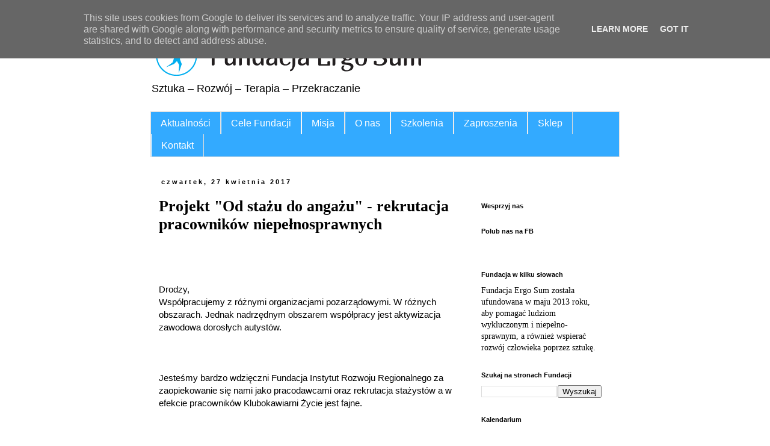

--- FILE ---
content_type: text/html; charset=UTF-8
request_url: https://www.fundacjaergosum.pl/2017/04/projekt-od-stazu-do-angazu-rekrutacja.html
body_size: 16724
content:
<!DOCTYPE html>
<html class='v2' dir='ltr' xmlns='http://www.w3.org/1999/xhtml' xmlns:b='http://www.google.com/2005/gml/b' xmlns:data='http://www.google.com/2005/gml/data' xmlns:expr='http://www.google.com/2005/gml/expr'>
<head>
<link href='https://www.blogger.com/static/v1/widgets/335934321-css_bundle_v2.css' rel='stylesheet' type='text/css'/>
<meta content='width=1100' name='viewport'/>
<meta content='text/html; charset=UTF-8' http-equiv='Content-Type'/>
<meta content='blogger' name='generator'/>
<link href='https://www.fundacjaergosum.pl/favicon.ico' rel='icon' type='image/x-icon'/>
<link href='http://www.fundacjaergosum.pl/2017/04/projekt-od-stazu-do-angazu-rekrutacja.html' rel='canonical'/>
<link rel="alternate" type="application/atom+xml" title="Fundacja Ergo Sum - Atom" href="https://www.fundacjaergosum.pl/feeds/posts/default" />
<link rel="alternate" type="application/rss+xml" title="Fundacja Ergo Sum - RSS" href="https://www.fundacjaergosum.pl/feeds/posts/default?alt=rss" />
<link rel="service.post" type="application/atom+xml" title="Fundacja Ergo Sum - Atom" href="https://www.blogger.com/feeds/2136242641919418407/posts/default" />

<link rel="alternate" type="application/atom+xml" title="Fundacja Ergo Sum - Atom" href="https://www.fundacjaergosum.pl/feeds/2521227769048141827/comments/default" />
<!--Can't find substitution for tag [blog.ieCssRetrofitLinks]-->
<link href='https://blogger.googleusercontent.com/img/b/R29vZ2xl/AVvXsEg4NDO4Nh1z3zihA_1k1TQtjdz9HFeLTiyTfiahwTx79SBnnVnV_45cndFlIKXxUjeuA4IyWq0jZ-UHC_5pbecZY3yl_LOW0Gfkitts7VcskSs7r5mZksS9Pv-tX_-fHsMLSTD-82QV4Y-j/s320/beznazwy.png' rel='image_src'/>
<meta content='http://www.fundacjaergosum.pl/2017/04/projekt-od-stazu-do-angazu-rekrutacja.html' property='og:url'/>
<meta content='Projekt &quot;Od stażu do angażu&quot; - rekrutacja pracowników niepełnosprawnych' property='og:title'/>
<meta content='    Drodzy,  Współpracujemy z różnymi organizacjami pozarządowymi. W różnych obszarach. Jednak nadrzędnym obszarem współpracy jest aktywizac...' property='og:description'/>
<meta content='https://blogger.googleusercontent.com/img/b/R29vZ2xl/AVvXsEg4NDO4Nh1z3zihA_1k1TQtjdz9HFeLTiyTfiahwTx79SBnnVnV_45cndFlIKXxUjeuA4IyWq0jZ-UHC_5pbecZY3yl_LOW0Gfkitts7VcskSs7r5mZksS9Pv-tX_-fHsMLSTD-82QV4Y-j/w1200-h630-p-k-no-nu/beznazwy.png' property='og:image'/>
<title>Fundacja Ergo Sum: Projekt "Od stażu do angażu" - rekrutacja pracowników niepełnosprawnych</title>
<style id='page-skin-1' type='text/css'><!--
/*
-----------------------------------------------
Blogger Template Style
Name:     Simple
Designer: Blogger
URL:      www.blogger.com
----------------------------------------------- */
/* Content
----------------------------------------------- */
body {
font: normal normal 14px Arial, Tahoma, Helvetica, FreeSans, sans-serif;
color: #000000;
background: #ffffff none repeat scroll top left;
padding: 0 0 0 0;
}
html body .region-inner {
min-width: 0;
max-width: 100%;
width: auto;
}
h2 {
font-size: 22px;
}
a:link {
text-decoration:none;
color: #2288bb;
}
a:visited {
text-decoration:none;
color: #888888;
}
a:hover {
text-decoration:underline;
color: #33aaff;
}
.body-fauxcolumn-outer .fauxcolumn-inner {
background: transparent none repeat scroll top left;
_background-image: none;
}
.body-fauxcolumn-outer .cap-top {
position: absolute;
z-index: 1;
height: 400px;
width: 100%;
}
.body-fauxcolumn-outer .cap-top .cap-left {
width: 100%;
background: transparent none repeat-x scroll top left;
_background-image: none;
}
.content-outer {
-moz-box-shadow: 0 0 0 rgba(0, 0, 0, .15);
-webkit-box-shadow: 0 0 0 rgba(0, 0, 0, .15);
-goog-ms-box-shadow: 0 0 0 #333333;
box-shadow: 0 0 0 rgba(0, 0, 0, .15);
margin-bottom: 1px;
}
.content-inner {
padding: 10px 40px;
}
.content-inner {
background-color: #ffffff;
}
/* Header
----------------------------------------------- */
.header-outer {
background: #ffffff none repeat-x scroll 0 -400px;
_background-image: none;
}
.Header h1 {
font: normal normal 40px Georgia, Utopia, 'Palatino Linotype', Palatino, serif;
color: #000000;
text-shadow: 0 0 0 rgba(0, 0, 0, .2);
}
.Header h1 a {
color: #000000;
}
.Header .description {
font-size: 18px;
color: #000000;
}
.header-inner .Header .titlewrapper {
padding: 22px 0;
}
.header-inner .Header .descriptionwrapper {
padding: 0 0;
}
/* Tabs
----------------------------------------------- */
.tabs-inner .section:first-child {
border-top: 0 solid #dddddd;
}
.tabs-inner .section:first-child ul {
margin-top: -1px;
border-top: 1px solid #dddddd;
border-left: 1px solid #dddddd;
border-right: 1px solid #dddddd;
}
.tabs-inner .widget ul {
background: #33aaff none repeat-x scroll 0 -800px;
_background-image: none;
border-bottom: 1px solid #dddddd;
margin-top: 0;
margin-left: -30px;
margin-right: -30px;
}
.tabs-inner .widget li a {
display: inline-block;
padding: .6em 1em;
font: normal normal 16px 'Trebuchet MS', Trebuchet, Verdana, sans-serif;
color: #ffffff;
border-left: 1px solid #ffffff;
border-right: 1px solid #dddddd;
}
.tabs-inner .widget li:first-child a {
border-left: none;
}
.tabs-inner .widget li.selected a, .tabs-inner .widget li a:hover {
color: #ffffff;
background-color: #10435d;
text-decoration: none;
}
/* Columns
----------------------------------------------- */
.main-outer {
border-top: 0 solid transparent;
}
.fauxcolumn-left-outer .fauxcolumn-inner {
border-right: 1px solid transparent;
}
.fauxcolumn-right-outer .fauxcolumn-inner {
border-left: 1px solid transparent;
}
/* Headings
----------------------------------------------- */
div.widget > h2,
div.widget h2.title {
margin: 0 0 1em 0;
font: normal bold 11px Arial, Tahoma, Helvetica, FreeSans, sans-serif;
color: #000000;
}
/* Widgets
----------------------------------------------- */
.widget .zippy {
color: #999999;
text-shadow: 2px 2px 1px rgba(0, 0, 0, .1);
}
.widget .popular-posts ul {
list-style: none;
}
/* Posts
----------------------------------------------- */
h2.date-header {
font: normal bold 11px Arial, Tahoma, Helvetica, FreeSans, sans-serif;
}
.date-header span {
background-color: #ffffff;
color: #000000;
padding: 0.4em;
letter-spacing: 3px;
margin: inherit;
}
.main-inner {
padding-top: 35px;
padding-bottom: 65px;
}
.main-inner .column-center-inner {
padding: 0 0;
}
.main-inner .column-center-inner .section {
margin: 0 1em;
}
.post {
margin: 0 0 45px 0;
}
h3.post-title, .comments h4 {
font: normal bold 26px Georgia, Utopia, 'Palatino Linotype', Palatino, serif;
margin: .75em 0 0;
}
.post-body {
font-size: 110%;
line-height: 1.4;
position: relative;
}
.post-body img, .post-body .tr-caption-container, .Profile img, .Image img,
.BlogList .item-thumbnail img {
padding: 2px;
background: #ffffff;
border: 1px solid #eeeeee;
-moz-box-shadow: 1px 1px 5px rgba(0, 0, 0, .1);
-webkit-box-shadow: 1px 1px 5px rgba(0, 0, 0, .1);
box-shadow: 1px 1px 5px rgba(0, 0, 0, .1);
}
.post-body img, .post-body .tr-caption-container {
padding: 5px;
}
.post-body .tr-caption-container {
color: #000000;
}
.post-body .tr-caption-container img {
padding: 0;
background: transparent;
border: none;
-moz-box-shadow: 0 0 0 rgba(0, 0, 0, .1);
-webkit-box-shadow: 0 0 0 rgba(0, 0, 0, .1);
box-shadow: 0 0 0 rgba(0, 0, 0, .1);
}
.post-header {
margin: 0 0 1.5em;
line-height: 1.6;
font-size: 90%;
}
.post-footer {
margin: 20px -2px 0;
padding: 5px 10px;
color: #666666;
background-color: #eeeeee;
border-bottom: 1px solid #eeeeee;
line-height: 1.6;
font-size: 90%;
}
#comments .comment-author {
padding-top: 1.5em;
border-top: 1px solid transparent;
background-position: 0 1.5em;
}
#comments .comment-author:first-child {
padding-top: 0;
border-top: none;
}
.avatar-image-container {
margin: .2em 0 0;
}
#comments .avatar-image-container img {
border: 1px solid #eeeeee;
}
/* Comments
----------------------------------------------- */
.comments .comments-content .icon.blog-author {
background-repeat: no-repeat;
background-image: url([data-uri]);
}
.comments .comments-content .loadmore a {
border-top: 1px solid #999999;
border-bottom: 1px solid #999999;
}
.comments .comment-thread.inline-thread {
background-color: #eeeeee;
}
.comments .continue {
border-top: 2px solid #999999;
}
/* Accents
---------------------------------------------- */
.section-columns td.columns-cell {
border-left: 1px solid transparent;
}
.blog-pager {
background: transparent url(//www.blogblog.com/1kt/simple/paging_dot.png) repeat-x scroll top center;
}
.blog-pager-older-link, .home-link,
.blog-pager-newer-link {
background-color: #ffffff;
padding: 5px;
}
.footer-outer {
border-top: 1px dashed #bbbbbb;
}
/* Mobile
----------------------------------------------- */
body.mobile  {
background-size: auto;
}
.mobile .body-fauxcolumn-outer {
background: transparent none repeat scroll top left;
}
.mobile .body-fauxcolumn-outer .cap-top {
background-size: 100% auto;
}
.mobile .content-outer {
-webkit-box-shadow: 0 0 3px rgba(0, 0, 0, .15);
box-shadow: 0 0 3px rgba(0, 0, 0, .15);
}
.mobile .tabs-inner .widget ul {
margin-left: 0;
margin-right: 0;
}
.mobile .post {
margin: 0;
}
.mobile .main-inner .column-center-inner .section {
margin: 0;
}
.mobile .date-header span {
padding: 0.1em 10px;
margin: 0 -10px;
}
.mobile h3.post-title {
margin: 0;
}
.mobile .blog-pager {
background: transparent none no-repeat scroll top center;
}
.mobile .footer-outer {
border-top: none;
}
.mobile .main-inner, .mobile .footer-inner {
background-color: #ffffff;
}
.mobile-index-contents {
color: #000000;
}
.mobile-link-button {
background-color: #2288bb;
}
.mobile-link-button a:link, .mobile-link-button a:visited {
color: #ffffff;
}
.mobile .tabs-inner .section:first-child {
border-top: none;
}
.mobile .tabs-inner .PageList .widget-content {
background-color: #10435d;
color: #ffffff;
border-top: 1px solid #dddddd;
border-bottom: 1px solid #dddddd;
}
.mobile .tabs-inner .PageList .widget-content .pagelist-arrow {
border-left: 1px solid #dddddd;
}

--></style>
<style id='template-skin-1' type='text/css'><!--
body {
min-width: 860px;
}
.content-outer, .content-fauxcolumn-outer, .region-inner {
min-width: 860px;
max-width: 860px;
_width: 860px;
}
.main-inner .columns {
padding-left: 0px;
padding-right: 260px;
}
.main-inner .fauxcolumn-center-outer {
left: 0px;
right: 260px;
/* IE6 does not respect left and right together */
_width: expression(this.parentNode.offsetWidth -
parseInt("0px") -
parseInt("260px") + 'px');
}
.main-inner .fauxcolumn-left-outer {
width: 0px;
}
.main-inner .fauxcolumn-right-outer {
width: 260px;
}
.main-inner .column-left-outer {
width: 0px;
right: 100%;
margin-left: -0px;
}
.main-inner .column-right-outer {
width: 260px;
margin-right: -260px;
}
#layout {
min-width: 0;
}
#layout .content-outer {
min-width: 0;
width: 800px;
}
#layout .region-inner {
min-width: 0;
width: auto;
}
--></style>
<style>
.header-left{
display: inline-block;
float: left;
}
#header-right {
display:inline-block;
float:right;
}
.tabs-outer{
clear: left;
}

#HTML1 {
margin-right:0;
margin-top:40px;
}
</style>
<link href='https://www.blogger.com/dyn-css/authorization.css?targetBlogID=2136242641919418407&amp;zx=82b670d2-7bf2-44a1-a7c9-0c9eaf6ef0a7' media='none' onload='if(media!=&#39;all&#39;)media=&#39;all&#39;' rel='stylesheet'/><noscript><link href='https://www.blogger.com/dyn-css/authorization.css?targetBlogID=2136242641919418407&amp;zx=82b670d2-7bf2-44a1-a7c9-0c9eaf6ef0a7' rel='stylesheet'/></noscript>
<meta name='google-adsense-platform-account' content='ca-host-pub-1556223355139109'/>
<meta name='google-adsense-platform-domain' content='blogspot.com'/>

<script type="text/javascript" language="javascript">
  // Supply ads personalization default for EEA readers
  // See https://www.blogger.com/go/adspersonalization
  adsbygoogle = window.adsbygoogle || [];
  if (typeof adsbygoogle.requestNonPersonalizedAds === 'undefined') {
    adsbygoogle.requestNonPersonalizedAds = 1;
  }
</script>


</head>
<body class='loading variant-simplysimple'>
<div class='navbar no-items section' id='navbar'>
</div>
<div class='body-fauxcolumns'>
<div class='fauxcolumn-outer body-fauxcolumn-outer'>
<div class='cap-top'>
<div class='cap-left'></div>
<div class='cap-right'></div>
</div>
<div class='fauxborder-left'>
<div class='fauxborder-right'></div>
<div class='fauxcolumn-inner'>
</div>
</div>
<div class='cap-bottom'>
<div class='cap-left'></div>
<div class='cap-right'></div>
</div>
</div>
</div>
<div class='content'>
<div class='content-fauxcolumns'>
<div class='fauxcolumn-outer content-fauxcolumn-outer'>
<div class='cap-top'>
<div class='cap-left'></div>
<div class='cap-right'></div>
</div>
<div class='fauxborder-left'>
<div class='fauxborder-right'></div>
<div class='fauxcolumn-inner'>
</div>
</div>
<div class='cap-bottom'>
<div class='cap-left'></div>
<div class='cap-right'></div>
</div>
</div>
</div>
<div class='content-outer'>
<div class='content-cap-top cap-top'>
<div class='cap-left'></div>
<div class='cap-right'></div>
</div>
<div class='fauxborder-left content-fauxborder-left'>
<div class='fauxborder-right content-fauxborder-right'></div>
<div class='content-inner'>
<header>
<div class='header-outer'>
<div class='header-cap-top cap-top'>
<div class='cap-left'></div>
<div class='cap-right'></div>
</div>
<div class='fauxborder-left header-fauxborder-left'>
<div class='fauxborder-right header-fauxborder-right'></div>
<div class='region-inner header-inner'>
<div class='header header-left section' id='header'><div class='widget Header' data-version='1' id='Header1'>
<div id='header-inner'>
<a href='https://www.fundacjaergosum.pl/' style='display: block'>
<img alt='Fundacja Ergo Sum' height='86px; ' id='Header1_headerimg' src='https://blogger.googleusercontent.com/img/b/R29vZ2xl/AVvXsEhgf4mDMWMcC_JOjCvb-RWCjvoIXmTi0ueUM478TG8OMJHCsmi8PxbOlKFG-kdxP5hmxrwYum5py8M6-UPJZODHIJlnl0P4NABbvjwkXQB9mIwAWLpV5v5GCrjvEYUCAj9ecb6VR7cpi9I/s1600/fund.png' style='display: block' width='450px; '/>
</a>
<div class='descriptionwrapper'>
<p class='description'><span>Sztuka &#8211; Rozwój &#8211; Terapia &#8211; Przekraczanie</span></p>
</div>
</div>
</div></div>
<div class='header-right crosscol no-items section' id='header-right'></div>
<div style='clear:both;'></div>
</div>
</div>
<div class='header-cap-bottom cap-bottom'>
<div class='cap-left'></div>
<div class='cap-right'></div>
</div>
</div>
</header>
<div class='tabs-outer'>
<div class='tabs-cap-top cap-top'>
<div class='cap-left'></div>
<div class='cap-right'></div>
</div>
<div class='fauxborder-left tabs-fauxborder-left'>
<div class='fauxborder-right tabs-fauxborder-right'></div>
<div class='region-inner tabs-inner'>
<div class='tabs section' id='crosscol'><div class='widget PageList' data-version='1' id='PageList1'>
<h2>Strony</h2>
<div class='widget-content'>
<ul>
<li>
<a href='https://www.fundacjaergosum.pl/'>Aktualności</a>
</li>
<li>
<a href='https://www.fundacjaergosum.pl/p/cele-fundacji.html'>Cele Fundacji</a>
</li>
<li>
<a href='https://www.fundacjaergosum.pl/p/blog-page.html'>Misja</a>
</li>
<li>
<a href='https://www.fundacjaergosum.pl/p/kontakt.html'>O nas</a>
</li>
<li>
<a href='https://www.fundacjaergosum.pl/p/szkolenia.html'>Szkolenia</a>
</li>
<li>
<a href='https://www.fundacjaergosum.pl/p/o-nas.html'>Zaproszenia</a>
</li>
<li>
<a href='https://www.fundacjaergosum.pl/p/sklep.html'>Sklep</a>
</li>
<li>
<a href='https://www.fundacjaergosum.pl/p/wydarzenia.html'>Kontakt</a>
</li>
</ul>
<div class='clear'></div>
</div>
</div></div>
<div class='tabs no-items section' id='crosscol-overflow'></div>
</div>
</div>
<div class='tabs-cap-bottom cap-bottom'>
<div class='cap-left'></div>
<div class='cap-right'></div>
</div>
</div>
<div class='main-outer'>
<div class='main-cap-top cap-top'>
<div class='cap-left'></div>
<div class='cap-right'></div>
</div>
<div class='fauxborder-left main-fauxborder-left'>
<div class='fauxborder-right main-fauxborder-right'></div>
<div class='region-inner main-inner'>
<div class='columns fauxcolumns'>
<div class='fauxcolumn-outer fauxcolumn-center-outer'>
<div class='cap-top'>
<div class='cap-left'></div>
<div class='cap-right'></div>
</div>
<div class='fauxborder-left'>
<div class='fauxborder-right'></div>
<div class='fauxcolumn-inner'>
</div>
</div>
<div class='cap-bottom'>
<div class='cap-left'></div>
<div class='cap-right'></div>
</div>
</div>
<div class='fauxcolumn-outer fauxcolumn-left-outer'>
<div class='cap-top'>
<div class='cap-left'></div>
<div class='cap-right'></div>
</div>
<div class='fauxborder-left'>
<div class='fauxborder-right'></div>
<div class='fauxcolumn-inner'>
</div>
</div>
<div class='cap-bottom'>
<div class='cap-left'></div>
<div class='cap-right'></div>
</div>
</div>
<div class='fauxcolumn-outer fauxcolumn-right-outer'>
<div class='cap-top'>
<div class='cap-left'></div>
<div class='cap-right'></div>
</div>
<div class='fauxborder-left'>
<div class='fauxborder-right'></div>
<div class='fauxcolumn-inner'>
</div>
</div>
<div class='cap-bottom'>
<div class='cap-left'></div>
<div class='cap-right'></div>
</div>
</div>
<!-- corrects IE6 width calculation -->
<div class='columns-inner'>
<div class='column-center-outer'>
<div class='column-center-inner'>
<div class='main section' id='main'><div class='widget Blog' data-version='1' id='Blog1'>
<div class='blog-posts hfeed'>

          <div class="date-outer">
        
<h2 class='date-header'><span>czwartek, 27 kwietnia 2017</span></h2>

          <div class="date-posts">
        
<div class='post-outer'>
<div class='post hentry uncustomized-post-template' itemprop='blogPost' itemscope='itemscope' itemtype='http://schema.org/BlogPosting'>
<meta content='https://blogger.googleusercontent.com/img/b/R29vZ2xl/AVvXsEg4NDO4Nh1z3zihA_1k1TQtjdz9HFeLTiyTfiahwTx79SBnnVnV_45cndFlIKXxUjeuA4IyWq0jZ-UHC_5pbecZY3yl_LOW0Gfkitts7VcskSs7r5mZksS9Pv-tX_-fHsMLSTD-82QV4Y-j/s320/beznazwy.png' itemprop='image_url'/>
<meta content='2136242641919418407' itemprop='blogId'/>
<meta content='2521227769048141827' itemprop='postId'/>
<a name='2521227769048141827'></a>
<h3 class='post-title entry-title' itemprop='name'>
Projekt "Od stażu do angażu" - rekrutacja pracowników niepełnosprawnych
</h3>
<div class='post-header'>
<div class='post-header-line-1'></div>
</div>
<div class='post-body entry-content' id='post-body-2521227769048141827' itemprop='description articleBody'>
<br />
<br />
<br />
<div class="text_exposed_root text_exposed" id="id_590b139a526d28d70843275">
Drodzy,<br />
Współpracujemy z różnymi organizacjami pozarządowymi. W różnych obszarach. Jednak nadrzędnym obszarem współpracy jest aktywizacja zawodowa dorosłych autystów.<br />
<br />
<br />
<br />
Jesteśmy bardzo wdzięczni Fundacja Instytut Rozwoju Regionalnego za zaopiekowanie się nami jako pracodawcami oraz rekrutacja stażystów a w efekcie pracowników Klubokawiarni Życie jest fajne. <br />
<br />
<br />
To fantastyczne, że o każdej godzinie dnia czy nocy możemy wymieniać się spostrzeżeniami, szukać rozwiązań dla dobra nasz<span class="text_exposed_show">ych pracowników/stażystów. Zaangażowanie pracowników tej organizacji jest dla nas niezmiernie ważne - a raczej dla naszych obecnych i przyszłych pracowników. <br /> Da nas tez bardzo ważne - bo wykwalifikowani specjaliści HR rekrutują nam ludzi do pracy. Prawdziwi specjaliści. Ale którzy nie szukają w niepełnosprawności minusów tylko mocne strony. </span><br />
<span class="text_exposed_show">Bardzo Wam dziękujemy.</span><br />
<div class="text_exposed_show">
<br />
<br />
<br />
<br />
Polecamy bardzo projekt <a href="http://odstazudoangazu.firr.org.pl/">http://odstazudoangazu.firr.org.pl/</a><br />
<div class="separator" style="clear: both; text-align: center;">
<a href="https://blogger.googleusercontent.com/img/b/R29vZ2xl/AVvXsEg4NDO4Nh1z3zihA_1k1TQtjdz9HFeLTiyTfiahwTx79SBnnVnV_45cndFlIKXxUjeuA4IyWq0jZ-UHC_5pbecZY3yl_LOW0Gfkitts7VcskSs7r5mZksS9Pv-tX_-fHsMLSTD-82QV4Y-j/s1600/beznazwy.png" imageanchor="1" style="margin-left: 1em; margin-right: 1em;"><img border="0" height="320" src="https://blogger.googleusercontent.com/img/b/R29vZ2xl/AVvXsEg4NDO4Nh1z3zihA_1k1TQtjdz9HFeLTiyTfiahwTx79SBnnVnV_45cndFlIKXxUjeuA4IyWq0jZ-UHC_5pbecZY3yl_LOW0Gfkitts7VcskSs7r5mZksS9Pv-tX_-fHsMLSTD-82QV4Y-j/s320/beznazwy.png" width="225" /></a></div>
<br /></div>
</div>
<div style='clear: both;'></div>
</div>
<div class='post-footer'>
<div class='post-footer-line post-footer-line-1'>
<span class='post-author vcard'>
Autor:
<span class='fn' itemprop='author' itemscope='itemscope' itemtype='http://schema.org/Person'>
<span itemprop='name'>Fundacja Ergo Sum</span>
</span>
</span>
<span class='post-timestamp'>
o
<meta content='http://www.fundacjaergosum.pl/2017/04/projekt-od-stazu-do-angazu-rekrutacja.html' itemprop='url'/>
<a class='timestamp-link' href='https://www.fundacjaergosum.pl/2017/04/projekt-od-stazu-do-angazu-rekrutacja.html' rel='bookmark' title='permanent link'><abbr class='published' itemprop='datePublished' title='2017-04-27T14:04:00+02:00'>14:04</abbr></a>
</span>
<span class='post-comment-link'>
</span>
<span class='post-icons'>
<span class='item-control blog-admin pid-810025236'>
<a href='https://www.blogger.com/post-edit.g?blogID=2136242641919418407&postID=2521227769048141827&from=pencil' title='Edytuj post'>
<img alt='' class='icon-action' height='18' src='https://resources.blogblog.com/img/icon18_edit_allbkg.gif' width='18'/>
</a>
</span>
</span>
<div class='post-share-buttons goog-inline-block'>
<a class='goog-inline-block share-button sb-email' href='https://www.blogger.com/share-post.g?blogID=2136242641919418407&postID=2521227769048141827&target=email' target='_blank' title='Wyślij pocztą e-mail'><span class='share-button-link-text'>Wyślij pocztą e-mail</span></a><a class='goog-inline-block share-button sb-blog' href='https://www.blogger.com/share-post.g?blogID=2136242641919418407&postID=2521227769048141827&target=blog' onclick='window.open(this.href, "_blank", "height=270,width=475"); return false;' target='_blank' title='Wrzuć na bloga'><span class='share-button-link-text'>Wrzuć na bloga</span></a><a class='goog-inline-block share-button sb-twitter' href='https://www.blogger.com/share-post.g?blogID=2136242641919418407&postID=2521227769048141827&target=twitter' target='_blank' title='Udostępnij w X'><span class='share-button-link-text'>Udostępnij w X</span></a><a class='goog-inline-block share-button sb-facebook' href='https://www.blogger.com/share-post.g?blogID=2136242641919418407&postID=2521227769048141827&target=facebook' onclick='window.open(this.href, "_blank", "height=430,width=640"); return false;' target='_blank' title='Udostępnij w usłudze Facebook'><span class='share-button-link-text'>Udostępnij w usłudze Facebook</span></a><a class='goog-inline-block share-button sb-pinterest' href='https://www.blogger.com/share-post.g?blogID=2136242641919418407&postID=2521227769048141827&target=pinterest' target='_blank' title='Udostępnij w serwisie Pinterest'><span class='share-button-link-text'>Udostępnij w serwisie Pinterest</span></a>
</div>
</div>
<div class='post-footer-line post-footer-line-2'>
<span class='post-labels'>
Etykiety:
<a href='https://www.fundacjaergosum.pl/search/label/Fundacja%20Instytut%20Rozwoju%20Regionalnego' rel='tag'>Fundacja Instytut Rozwoju Regionalnego</a>,
<a href='https://www.fundacjaergosum.pl/search/label/niepe%C5%82nosprawni' rel='tag'>niepełnosprawni</a>,
<a href='https://www.fundacjaergosum.pl/search/label/sta%C5%BC%20zawodowy' rel='tag'>staż zawodowy</a>
</span>
</div>
<div class='post-footer-line post-footer-line-3'>
<span class='post-location'>
</span>
</div>
</div>
</div>
<div class='comments' id='comments'>
<a name='comments'></a>
</div>
</div>

        </div></div>
      
</div>
<div class='blog-pager' id='blog-pager'>
<span id='blog-pager-newer-link'>
<a class='blog-pager-newer-link' href='https://www.fundacjaergosum.pl/2017/04/miedzynarodowa-konferencja-autyzm-bez.html' id='Blog1_blog-pager-newer-link' title='Nowszy post'>Nowszy post</a>
</span>
<span id='blog-pager-older-link'>
<a class='blog-pager-older-link' href='https://www.fundacjaergosum.pl/2017/04/zatrudnienie-osob-niepenosprawnych.html' id='Blog1_blog-pager-older-link' title='Starszy post'>Starszy post</a>
</span>
<a class='home-link' href='https://www.fundacjaergosum.pl/'>Strona główna</a>
</div>
<div class='clear'></div>
<div class='post-feeds'>
</div>
</div></div>
</div>
</div>
<div class='column-left-outer'>
<div class='column-left-inner'>
<aside>
</aside>
</div>
</div>
<div class='column-right-outer'>
<div class='column-right-inner'>
<aside>
<div class='sidebar section' id='sidebar-right-1'><div class='widget HTML' data-version='1' id='HTML1'>
<h2 class='title'>Wesprzyj nas</h2>
<div class='widget-content'>
<script type="text/javascript" src="https://www.siepomaga.pl/f/fundacjaergosum/widget/190x77/green.js"></script>
</div>
<div class='clear'></div>
</div><div class='widget HTML' data-version='1' id='HTML2'>
<h2 class='title'>Polub nas na FB</h2>
<div class='widget-content'>
<div id="fb-root"></div>
<script>(function(d, s, id) {
  var js, fjs = d.getElementsByTagName(s)[0];
  if (d.getElementById(id)) return;
  js = d.createElement(s); js.id = id;
  js.src = "//connect.facebook.net/pl_PL/sdk.js#xfbml=1&version=v2.3";
  fjs.parentNode.insertBefore(js, fjs);
}(document, 'script', 'facebook-jssdk'));</script>

<center>
<div class="fb-like" data-href="https://facebook.com/fundacjaergosum" data-layout="box_count" data-action="like" data-show-faces="true" data-share="true"></div></center>
</div>
<div class='clear'></div>
</div><div class='widget Text' data-version='1' id='Text1'>
<h2 class='title'>Fundacja w kilku słowach</h2>
<div class='widget-content'>
<span style="font-family:Verdana, serif;">Fundacja Ergo Sum została ufundowana w maju 2013 roku, aby pomagać ludziom wykluczonym i niepełno- sprawnym, a również wspierać rozwój człowieka poprzez  sztukę.</span>
</div>
<div class='clear'></div>
</div><div class='widget BlogSearch' data-version='1' id='BlogSearch1'>
<h2 class='title'>Szukaj na stronach Fundacji</h2>
<div class='widget-content'>
<div id='BlogSearch1_form'>
<form action='https://www.fundacjaergosum.pl/search' class='gsc-search-box' target='_top'>
<table cellpadding='0' cellspacing='0' class='gsc-search-box'>
<tbody>
<tr>
<td class='gsc-input'>
<input autocomplete='off' class='gsc-input' name='q' size='10' title='search' type='text' value=''/>
</td>
<td class='gsc-search-button'>
<input class='gsc-search-button' title='search' type='submit' value='Wyszukaj'/>
</td>
</tr>
</tbody>
</table>
</form>
</div>
</div>
<div class='clear'></div>
</div><div class='widget BlogArchive' data-version='1' id='BlogArchive1'>
<h2>Kalendarium</h2>
<div class='widget-content'>
<div id='ArchiveList'>
<div id='BlogArchive1_ArchiveList'>
<ul class='hierarchy'>
<li class='archivedate collapsed'>
<a class='toggle' href='javascript:void(0)'>
<span class='zippy'>

        &#9658;&#160;
      
</span>
</a>
<a class='post-count-link' href='https://www.fundacjaergosum.pl/2018/'>
2018
</a>
<span class='post-count' dir='ltr'>(1)</span>
<ul class='hierarchy'>
<li class='archivedate collapsed'>
<a class='toggle' href='javascript:void(0)'>
<span class='zippy'>

        &#9658;&#160;
      
</span>
</a>
<a class='post-count-link' href='https://www.fundacjaergosum.pl/2018/07/'>
lipca
</a>
<span class='post-count' dir='ltr'>(1)</span>
</li>
</ul>
</li>
</ul>
<ul class='hierarchy'>
<li class='archivedate expanded'>
<a class='toggle' href='javascript:void(0)'>
<span class='zippy toggle-open'>

        &#9660;&#160;
      
</span>
</a>
<a class='post-count-link' href='https://www.fundacjaergosum.pl/2017/'>
2017
</a>
<span class='post-count' dir='ltr'>(43)</span>
<ul class='hierarchy'>
<li class='archivedate collapsed'>
<a class='toggle' href='javascript:void(0)'>
<span class='zippy'>

        &#9658;&#160;
      
</span>
</a>
<a class='post-count-link' href='https://www.fundacjaergosum.pl/2017/05/'>
maja
</a>
<span class='post-count' dir='ltr'>(1)</span>
</li>
</ul>
<ul class='hierarchy'>
<li class='archivedate expanded'>
<a class='toggle' href='javascript:void(0)'>
<span class='zippy toggle-open'>

        &#9660;&#160;
      
</span>
</a>
<a class='post-count-link' href='https://www.fundacjaergosum.pl/2017/04/'>
kwietnia
</a>
<span class='post-count' dir='ltr'>(9)</span>
<ul class='posts'>
<li><a href='https://www.fundacjaergosum.pl/2017/04/miedzynarodowa-konferencja-autyzm-bez.html'>Międzynarodowa Konferencja &quot;Autyzm bez przemocy&quot; w...</a></li>
<li><a href='https://www.fundacjaergosum.pl/2017/04/projekt-od-stazu-do-angazu-rekrutacja.html'>Projekt &quot;Od stażu do angażu&quot; - rekrutacja pracowni...</a></li>
<li><a href='https://www.fundacjaergosum.pl/2017/04/zatrudnienie-osob-niepenosprawnych.html'>Zatrudnienie osób niepełnosprawnych</a></li>
<li><a href='https://www.fundacjaergosum.pl/2017/04/kalendarz-2017-fundacji-jim.html'>Kalendarz 2017 Fundacji JiM</a></li>
<li><a href='https://www.fundacjaergosum.pl/2017/04/1-podatku-2017-dla-melchiora.html'>1% podatku 2017 dla Melchiora</a></li>
<li><a href='https://www.fundacjaergosum.pl/2017/04/reportaz-moniki-melen-dom-w-kolorze.html'>Reportaż Moniki Meleń &quot;Dom w kolorze nieba&quot;</a></li>
<li><a href='https://www.fundacjaergosum.pl/2017/04/autyzmw-poszukiwaniu-swiadomosci-interia.html'>Autyzm.W poszukiwaniu świadomości - Interia</a></li>
<li><a href='https://www.fundacjaergosum.pl/2017/04/telewizja-polska-w-swiatowy-dzien.html'>Telewizja Polska w Światowy Dzień Świadomości Autyzmu</a></li>
<li><a href='https://www.fundacjaergosum.pl/2017/04/mina-ponad-rok-odkad-uruchomilismy.html'>

Minął ponad rok odkąd uruchomiliśmy Klubokawiarn...</a></li>
</ul>
</li>
</ul>
<ul class='hierarchy'>
<li class='archivedate collapsed'>
<a class='toggle' href='javascript:void(0)'>
<span class='zippy'>

        &#9658;&#160;
      
</span>
</a>
<a class='post-count-link' href='https://www.fundacjaergosum.pl/2017/03/'>
marca
</a>
<span class='post-count' dir='ltr'>(17)</span>
</li>
</ul>
<ul class='hierarchy'>
<li class='archivedate collapsed'>
<a class='toggle' href='javascript:void(0)'>
<span class='zippy'>

        &#9658;&#160;
      
</span>
</a>
<a class='post-count-link' href='https://www.fundacjaergosum.pl/2017/02/'>
lutego
</a>
<span class='post-count' dir='ltr'>(7)</span>
</li>
</ul>
<ul class='hierarchy'>
<li class='archivedate collapsed'>
<a class='toggle' href='javascript:void(0)'>
<span class='zippy'>

        &#9658;&#160;
      
</span>
</a>
<a class='post-count-link' href='https://www.fundacjaergosum.pl/2017/01/'>
stycznia
</a>
<span class='post-count' dir='ltr'>(9)</span>
</li>
</ul>
</li>
</ul>
<ul class='hierarchy'>
<li class='archivedate collapsed'>
<a class='toggle' href='javascript:void(0)'>
<span class='zippy'>

        &#9658;&#160;
      
</span>
</a>
<a class='post-count-link' href='https://www.fundacjaergosum.pl/2016/'>
2016
</a>
<span class='post-count' dir='ltr'>(25)</span>
<ul class='hierarchy'>
<li class='archivedate collapsed'>
<a class='toggle' href='javascript:void(0)'>
<span class='zippy'>

        &#9658;&#160;
      
</span>
</a>
<a class='post-count-link' href='https://www.fundacjaergosum.pl/2016/12/'>
grudnia
</a>
<span class='post-count' dir='ltr'>(5)</span>
</li>
</ul>
<ul class='hierarchy'>
<li class='archivedate collapsed'>
<a class='toggle' href='javascript:void(0)'>
<span class='zippy'>

        &#9658;&#160;
      
</span>
</a>
<a class='post-count-link' href='https://www.fundacjaergosum.pl/2016/11/'>
listopada
</a>
<span class='post-count' dir='ltr'>(3)</span>
</li>
</ul>
<ul class='hierarchy'>
<li class='archivedate collapsed'>
<a class='toggle' href='javascript:void(0)'>
<span class='zippy'>

        &#9658;&#160;
      
</span>
</a>
<a class='post-count-link' href='https://www.fundacjaergosum.pl/2016/10/'>
października
</a>
<span class='post-count' dir='ltr'>(4)</span>
</li>
</ul>
<ul class='hierarchy'>
<li class='archivedate collapsed'>
<a class='toggle' href='javascript:void(0)'>
<span class='zippy'>

        &#9658;&#160;
      
</span>
</a>
<a class='post-count-link' href='https://www.fundacjaergosum.pl/2016/09/'>
września
</a>
<span class='post-count' dir='ltr'>(3)</span>
</li>
</ul>
<ul class='hierarchy'>
<li class='archivedate collapsed'>
<a class='toggle' href='javascript:void(0)'>
<span class='zippy'>

        &#9658;&#160;
      
</span>
</a>
<a class='post-count-link' href='https://www.fundacjaergosum.pl/2016/06/'>
czerwca
</a>
<span class='post-count' dir='ltr'>(1)</span>
</li>
</ul>
<ul class='hierarchy'>
<li class='archivedate collapsed'>
<a class='toggle' href='javascript:void(0)'>
<span class='zippy'>

        &#9658;&#160;
      
</span>
</a>
<a class='post-count-link' href='https://www.fundacjaergosum.pl/2016/05/'>
maja
</a>
<span class='post-count' dir='ltr'>(1)</span>
</li>
</ul>
<ul class='hierarchy'>
<li class='archivedate collapsed'>
<a class='toggle' href='javascript:void(0)'>
<span class='zippy'>

        &#9658;&#160;
      
</span>
</a>
<a class='post-count-link' href='https://www.fundacjaergosum.pl/2016/04/'>
kwietnia
</a>
<span class='post-count' dir='ltr'>(1)</span>
</li>
</ul>
<ul class='hierarchy'>
<li class='archivedate collapsed'>
<a class='toggle' href='javascript:void(0)'>
<span class='zippy'>

        &#9658;&#160;
      
</span>
</a>
<a class='post-count-link' href='https://www.fundacjaergosum.pl/2016/03/'>
marca
</a>
<span class='post-count' dir='ltr'>(5)</span>
</li>
</ul>
<ul class='hierarchy'>
<li class='archivedate collapsed'>
<a class='toggle' href='javascript:void(0)'>
<span class='zippy'>

        &#9658;&#160;
      
</span>
</a>
<a class='post-count-link' href='https://www.fundacjaergosum.pl/2016/02/'>
lutego
</a>
<span class='post-count' dir='ltr'>(1)</span>
</li>
</ul>
<ul class='hierarchy'>
<li class='archivedate collapsed'>
<a class='toggle' href='javascript:void(0)'>
<span class='zippy'>

        &#9658;&#160;
      
</span>
</a>
<a class='post-count-link' href='https://www.fundacjaergosum.pl/2016/01/'>
stycznia
</a>
<span class='post-count' dir='ltr'>(1)</span>
</li>
</ul>
</li>
</ul>
<ul class='hierarchy'>
<li class='archivedate collapsed'>
<a class='toggle' href='javascript:void(0)'>
<span class='zippy'>

        &#9658;&#160;
      
</span>
</a>
<a class='post-count-link' href='https://www.fundacjaergosum.pl/2015/'>
2015
</a>
<span class='post-count' dir='ltr'>(38)</span>
<ul class='hierarchy'>
<li class='archivedate collapsed'>
<a class='toggle' href='javascript:void(0)'>
<span class='zippy'>

        &#9658;&#160;
      
</span>
</a>
<a class='post-count-link' href='https://www.fundacjaergosum.pl/2015/12/'>
grudnia
</a>
<span class='post-count' dir='ltr'>(4)</span>
</li>
</ul>
<ul class='hierarchy'>
<li class='archivedate collapsed'>
<a class='toggle' href='javascript:void(0)'>
<span class='zippy'>

        &#9658;&#160;
      
</span>
</a>
<a class='post-count-link' href='https://www.fundacjaergosum.pl/2015/11/'>
listopada
</a>
<span class='post-count' dir='ltr'>(6)</span>
</li>
</ul>
<ul class='hierarchy'>
<li class='archivedate collapsed'>
<a class='toggle' href='javascript:void(0)'>
<span class='zippy'>

        &#9658;&#160;
      
</span>
</a>
<a class='post-count-link' href='https://www.fundacjaergosum.pl/2015/10/'>
października
</a>
<span class='post-count' dir='ltr'>(5)</span>
</li>
</ul>
<ul class='hierarchy'>
<li class='archivedate collapsed'>
<a class='toggle' href='javascript:void(0)'>
<span class='zippy'>

        &#9658;&#160;
      
</span>
</a>
<a class='post-count-link' href='https://www.fundacjaergosum.pl/2015/09/'>
września
</a>
<span class='post-count' dir='ltr'>(1)</span>
</li>
</ul>
<ul class='hierarchy'>
<li class='archivedate collapsed'>
<a class='toggle' href='javascript:void(0)'>
<span class='zippy'>

        &#9658;&#160;
      
</span>
</a>
<a class='post-count-link' href='https://www.fundacjaergosum.pl/2015/06/'>
czerwca
</a>
<span class='post-count' dir='ltr'>(3)</span>
</li>
</ul>
<ul class='hierarchy'>
<li class='archivedate collapsed'>
<a class='toggle' href='javascript:void(0)'>
<span class='zippy'>

        &#9658;&#160;
      
</span>
</a>
<a class='post-count-link' href='https://www.fundacjaergosum.pl/2015/05/'>
maja
</a>
<span class='post-count' dir='ltr'>(5)</span>
</li>
</ul>
<ul class='hierarchy'>
<li class='archivedate collapsed'>
<a class='toggle' href='javascript:void(0)'>
<span class='zippy'>

        &#9658;&#160;
      
</span>
</a>
<a class='post-count-link' href='https://www.fundacjaergosum.pl/2015/04/'>
kwietnia
</a>
<span class='post-count' dir='ltr'>(5)</span>
</li>
</ul>
<ul class='hierarchy'>
<li class='archivedate collapsed'>
<a class='toggle' href='javascript:void(0)'>
<span class='zippy'>

        &#9658;&#160;
      
</span>
</a>
<a class='post-count-link' href='https://www.fundacjaergosum.pl/2015/03/'>
marca
</a>
<span class='post-count' dir='ltr'>(2)</span>
</li>
</ul>
<ul class='hierarchy'>
<li class='archivedate collapsed'>
<a class='toggle' href='javascript:void(0)'>
<span class='zippy'>

        &#9658;&#160;
      
</span>
</a>
<a class='post-count-link' href='https://www.fundacjaergosum.pl/2015/02/'>
lutego
</a>
<span class='post-count' dir='ltr'>(1)</span>
</li>
</ul>
<ul class='hierarchy'>
<li class='archivedate collapsed'>
<a class='toggle' href='javascript:void(0)'>
<span class='zippy'>

        &#9658;&#160;
      
</span>
</a>
<a class='post-count-link' href='https://www.fundacjaergosum.pl/2015/01/'>
stycznia
</a>
<span class='post-count' dir='ltr'>(6)</span>
</li>
</ul>
</li>
</ul>
<ul class='hierarchy'>
<li class='archivedate collapsed'>
<a class='toggle' href='javascript:void(0)'>
<span class='zippy'>

        &#9658;&#160;
      
</span>
</a>
<a class='post-count-link' href='https://www.fundacjaergosum.pl/2014/'>
2014
</a>
<span class='post-count' dir='ltr'>(12)</span>
<ul class='hierarchy'>
<li class='archivedate collapsed'>
<a class='toggle' href='javascript:void(0)'>
<span class='zippy'>

        &#9658;&#160;
      
</span>
</a>
<a class='post-count-link' href='https://www.fundacjaergosum.pl/2014/12/'>
grudnia
</a>
<span class='post-count' dir='ltr'>(2)</span>
</li>
</ul>
<ul class='hierarchy'>
<li class='archivedate collapsed'>
<a class='toggle' href='javascript:void(0)'>
<span class='zippy'>

        &#9658;&#160;
      
</span>
</a>
<a class='post-count-link' href='https://www.fundacjaergosum.pl/2014/11/'>
listopada
</a>
<span class='post-count' dir='ltr'>(1)</span>
</li>
</ul>
<ul class='hierarchy'>
<li class='archivedate collapsed'>
<a class='toggle' href='javascript:void(0)'>
<span class='zippy'>

        &#9658;&#160;
      
</span>
</a>
<a class='post-count-link' href='https://www.fundacjaergosum.pl/2014/09/'>
września
</a>
<span class='post-count' dir='ltr'>(1)</span>
</li>
</ul>
<ul class='hierarchy'>
<li class='archivedate collapsed'>
<a class='toggle' href='javascript:void(0)'>
<span class='zippy'>

        &#9658;&#160;
      
</span>
</a>
<a class='post-count-link' href='https://www.fundacjaergosum.pl/2014/08/'>
sierpnia
</a>
<span class='post-count' dir='ltr'>(1)</span>
</li>
</ul>
<ul class='hierarchy'>
<li class='archivedate collapsed'>
<a class='toggle' href='javascript:void(0)'>
<span class='zippy'>

        &#9658;&#160;
      
</span>
</a>
<a class='post-count-link' href='https://www.fundacjaergosum.pl/2014/04/'>
kwietnia
</a>
<span class='post-count' dir='ltr'>(3)</span>
</li>
</ul>
<ul class='hierarchy'>
<li class='archivedate collapsed'>
<a class='toggle' href='javascript:void(0)'>
<span class='zippy'>

        &#9658;&#160;
      
</span>
</a>
<a class='post-count-link' href='https://www.fundacjaergosum.pl/2014/02/'>
lutego
</a>
<span class='post-count' dir='ltr'>(2)</span>
</li>
</ul>
<ul class='hierarchy'>
<li class='archivedate collapsed'>
<a class='toggle' href='javascript:void(0)'>
<span class='zippy'>

        &#9658;&#160;
      
</span>
</a>
<a class='post-count-link' href='https://www.fundacjaergosum.pl/2014/01/'>
stycznia
</a>
<span class='post-count' dir='ltr'>(2)</span>
</li>
</ul>
</li>
</ul>
<ul class='hierarchy'>
<li class='archivedate collapsed'>
<a class='toggle' href='javascript:void(0)'>
<span class='zippy'>

        &#9658;&#160;
      
</span>
</a>
<a class='post-count-link' href='https://www.fundacjaergosum.pl/2013/'>
2013
</a>
<span class='post-count' dir='ltr'>(14)</span>
<ul class='hierarchy'>
<li class='archivedate collapsed'>
<a class='toggle' href='javascript:void(0)'>
<span class='zippy'>

        &#9658;&#160;
      
</span>
</a>
<a class='post-count-link' href='https://www.fundacjaergosum.pl/2013/12/'>
grudnia
</a>
<span class='post-count' dir='ltr'>(1)</span>
</li>
</ul>
<ul class='hierarchy'>
<li class='archivedate collapsed'>
<a class='toggle' href='javascript:void(0)'>
<span class='zippy'>

        &#9658;&#160;
      
</span>
</a>
<a class='post-count-link' href='https://www.fundacjaergosum.pl/2013/11/'>
listopada
</a>
<span class='post-count' dir='ltr'>(1)</span>
</li>
</ul>
<ul class='hierarchy'>
<li class='archivedate collapsed'>
<a class='toggle' href='javascript:void(0)'>
<span class='zippy'>

        &#9658;&#160;
      
</span>
</a>
<a class='post-count-link' href='https://www.fundacjaergosum.pl/2013/09/'>
września
</a>
<span class='post-count' dir='ltr'>(4)</span>
</li>
</ul>
<ul class='hierarchy'>
<li class='archivedate collapsed'>
<a class='toggle' href='javascript:void(0)'>
<span class='zippy'>

        &#9658;&#160;
      
</span>
</a>
<a class='post-count-link' href='https://www.fundacjaergosum.pl/2013/08/'>
sierpnia
</a>
<span class='post-count' dir='ltr'>(3)</span>
</li>
</ul>
<ul class='hierarchy'>
<li class='archivedate collapsed'>
<a class='toggle' href='javascript:void(0)'>
<span class='zippy'>

        &#9658;&#160;
      
</span>
</a>
<a class='post-count-link' href='https://www.fundacjaergosum.pl/2013/07/'>
lipca
</a>
<span class='post-count' dir='ltr'>(1)</span>
</li>
</ul>
<ul class='hierarchy'>
<li class='archivedate collapsed'>
<a class='toggle' href='javascript:void(0)'>
<span class='zippy'>

        &#9658;&#160;
      
</span>
</a>
<a class='post-count-link' href='https://www.fundacjaergosum.pl/2013/06/'>
czerwca
</a>
<span class='post-count' dir='ltr'>(3)</span>
</li>
</ul>
<ul class='hierarchy'>
<li class='archivedate collapsed'>
<a class='toggle' href='javascript:void(0)'>
<span class='zippy'>

        &#9658;&#160;
      
</span>
</a>
<a class='post-count-link' href='https://www.fundacjaergosum.pl/2013/05/'>
maja
</a>
<span class='post-count' dir='ltr'>(1)</span>
</li>
</ul>
</li>
</ul>
</div>
</div>
<div class='clear'></div>
</div>
</div><div class='widget LinkList' data-version='1' id='LinkList2'>
<h2>Projekty</h2>
<div class='widget-content'>
<ul>
<li><a href='http://www.zyciejestfajne.pl'>Klubokawiarnia Życie jest fajne</a></li>
<li><a href='http://ambasadorzyps.pl'>Pilotaż programu Ambasadorzy Przedsiębiorstw Społecznych</a></li>
<li><a href='http://niewykluczone.com'>Sklep charytatywny</a></li>
<li><a href='http://www.fundacjaergosum.pl/p/szkolenia.html'>Szkolenia dla organizacji pozarządowych i małych przedsiębiorstw</a></li>
<li><a href='http://www.fundacjaergosum.pl/2015/06/zapraszamy-na-warsztat-strategiczny-czy.html'>Warsztaty strategiczne</a></li>
<li><a href='https://www.facebook.com/warsztatteatralny?fref=ts'>Warsztaty teatralne</a></li>
</ul>
<div class='clear'></div>
</div>
</div><div class='widget Text' data-version='1' id='Text2'>
<h2 class='title'>Kontakt</h2>
<div class='widget-content'>
<div  style="font-style: normal; font-variant: normal; font-weight: normal; line-height: normal;font-size:100%;"><div  style="font-style: normal; font-variant: normal; font-weight: normal; line-height: normal;font-size:100%;"><span style="font-family:&quot;;"><div   style="font-variant-east-asian: normal; font-variant-numeric: normal; line-height: normal;font-family:&quot;;font-size:100%;"><span style="font-family:&quot;;">Klubokawiarnia Życie jest fajne</span></div><div   style="font-variant-east-asian: normal; font-variant-numeric: normal; line-height: normal;font-family:&quot;;font-size:100%;"><span style="font-family:&quot;;">+48 502 707 192</span></div><div   style="font-variant-east-asian: normal; font-variant-numeric: normal; line-height: normal;font-family:&quot;;font-size:100%;"><span style="font-family:&quot;;">+48 22 40 174 40</span></div><div   style="font-variant-east-asian: normal; font-variant-numeric: normal; line-height: normal;font-family:&quot;;font-size:100%;"><span style="font-family:&quot;;">e-mail: zyj.fajnie@gmail.com</span></div><div   style="font-variant-east-asian: normal; font-variant-numeric: normal; line-height: normal;font-family:&quot;;font-size:100%;"><span style="font-family:&quot;;">www.zyciejestfajne.pl</span></div></span></div><div  style="font-style: normal; font-variant: normal; font-weight: normal; line-height: normal;font-size:100%;"><span style="font-family:&quot;;"><br /></span></div><div  style="font-style: normal; font-variant: normal; font-weight: normal; line-height: normal;font-size:100%;"><span style="font-family:&quot;;">Telefon kontaktowy ogólny:</span></div><div  style="font-style: normal; font-variant: normal; font-weight: normal; line-height: normal;font-size:100%;"><span style="font-family:&quot;;">+ 48 502 707 192</span></div><div  style="font-style: normal; font-variant: normal; font-weight: normal; line-height: normal;font-size:100%;"><span style="font-family:&quot;;">e-mail:</span></div><div  style="font-style: normal; font-variant: normal; font-weight: normal; line-height: normal;font-size:100%;"><span style="font-family:&quot;;">fundacjaergosum@gmail.com</span></div><div  style="font-style: normal; font-variant: normal; font-weight: normal; line-height: normal;font-size:100%;"><span style="font-family:&quot;;">FB: facebook.com/fundacjaergosum</span></div><div  style="font-style: normal; font-variant: normal; font-weight: normal; line-height: normal;font-size:100%;"><br /></div><div  style="font-style: normal; font-variant: normal; font-weight: normal; line-height: normal;font-size:100%;"><span =""   style="font-family:&quot;;font-size:100%;">Sklep charytatywny niewykluczone.com</span></div><div style="font-size: 100%; font-style: normal; font-variant: normal; font-weight: normal; line-height: normal;">+ 48 502 707 192</div><div size="3" style="font-style: normal; font-variant: normal; font-weight: normal; line-height: normal;"><span style="font-family:&quot;;">e-mail: sklep.niewykluczone@gmail.com</span></div></div>
</div>
<div class='clear'></div>
</div><div class='widget Text' data-version='1' id='Text3'>
<h2 class='title'>Dane identyfikacyjne</h2>
<div class='widget-content'>
KRS: <div>0000468017</div><div><span style="font-size:100%;">REGON:</span><br/><div>146772790</div><div><span style="font-size:100%;">NIP:</span></div><div>118-209-31-13</div></div><div>Nr konta:</div><div>20 1950 0001 2006 0572 7999 0002</div>
</div>
<div class='clear'></div>
</div><div class='widget LinkList' data-version='1' id='LinkList1'>
<h2>Ważne dokumenty</h2>
<div class='widget-content'>
<ul>
<li><a href='http://https://drive.google.com/?pli=1&authuser=0&urp=https://accounts.blogger.com/accounts/Logout2?hl%3Dp#folders/0B3_0W-wwOszKVmotd3RDQnQtUzA'>2013 r. - Raport finansowy</a></li>
<li><a href='https://drive.google.com/file/d/0B3_0W-wwOszKMW1YUXJSRmY1Vmc/view?usp=sharing'>2013 r. - Sprawozdanie merytoryczne</a></li>
<li><a href='https://drive.google.com/folderview?id=0B3_0W-wwOszKfkI0SWxjZlhwbzE4MmdhOVFQbkUxTjVwWWZoTGZnQVhjQ0RBV2VlSExGYkE&usp=sharing'>2014 r. - Raport finansowy</a></li>
<li><a href='http://https://drive.google.com/file/d/0B3_0W-wwOszKZ3M5QUZpbWQ2Ync/view?usp=sharing'>2014 r. - Sprawozdanie merytoryczne</a></li>
<li><a href='http://https://drive.google.com/open?id=1TX93cf4HOtNSgd8FYT1IBCL3PzzUA11H'>2015 r. - Raport finansowy</a></li>
<li><a href='https://drive.google.com/open?id=1PpJnRnxE2WR6rIdE6vwWS881q6_pcc8b'>2015 r. - Sprawozdanie merytoryczne</a></li>
<li><a href='https://drive.google.com/open?id=1L6_cfvVpaCWL5185d5_ZLB1XDMQDI9Y1'>2016 r. - Sprawozdanie merytoryczne</a></li>
<li><a href='https://drive.google.com/file/d/0B3_0W-wwOszKUmhwOXhmWHBfaTQ/edit?usp=sharing'>Statut Fundacji Ergo Sum</a></li>
</ul>
<div class='clear'></div>
</div>
</div>
<div class='widget Label' data-version='1' id='Label2'>
<h2>Tags</h2>
<div class='widget-content cloud-label-widget-content'>
<span class='label-size label-size-5'>
<a dir='ltr' href='https://www.fundacjaergosum.pl/search/label/Klubokawiarnia%20%C5%BBycie%20jest%20fajne'>Klubokawiarnia Życie jest fajne</a>
</span>
<span class='label-size label-size-4'>
<a dir='ltr' href='https://www.fundacjaergosum.pl/search/label/fundacja%20ergo%20sum'>fundacja ergo sum</a>
</span>
<span class='label-size label-size-4'>
<a dir='ltr' href='https://www.fundacjaergosum.pl/search/label/autyzm'>autyzm</a>
</span>
<span class='label-size label-size-4'>
<a dir='ltr' href='https://www.fundacjaergosum.pl/search/label/ekonomia%20spo%C5%82eczna'>ekonomia społeczna</a>
</span>
<span class='label-size label-size-4'>
<a dir='ltr' href='https://www.fundacjaergosum.pl/search/label/auty%C5%9Bci'>autyści</a>
</span>
<span class='label-size label-size-4'>
<a dir='ltr' href='https://www.fundacjaergosum.pl/search/label/doro%C5%9Bli%20auty%C5%9Bci'>dorośli autyści</a>
</span>
<span class='label-size label-size-4'>
<a dir='ltr' href='https://www.fundacjaergosum.pl/search/label/niepe%C5%82nosprawni'>niepełnosprawni</a>
</span>
<span class='label-size label-size-3'>
<a dir='ltr' href='https://www.fundacjaergosum.pl/search/label/organizacje%20pozarz%C4%85dowe'>organizacje pozarządowe</a>
</span>
<span class='label-size label-size-3'>
<a dir='ltr' href='https://www.fundacjaergosum.pl/search/label/%C5%BCyczenia'>życzenia</a>
</span>
<span class='label-size label-size-3'>
<a dir='ltr' href='https://www.fundacjaergosum.pl/search/label/auty%C5%9Bci%20w%20pracy'>autyści w pracy</a>
</span>
<span class='label-size label-size-3'>
<a dir='ltr' href='https://www.fundacjaergosum.pl/search/label/niewykluczone.com'>niewykluczone.com</a>
</span>
<span class='label-size label-size-3'>
<a dir='ltr' href='https://www.fundacjaergosum.pl/search/label/Ola%20Ciechomska%20-%20Smereczy%C5%84ska'>Ola Ciechomska - Smereczyńska</a>
</span>
<span class='label-size label-size-3'>
<a dir='ltr' href='https://www.fundacjaergosum.pl/search/label/przedsi%C4%99biorstwa%20spo%C5%82eczne'>przedsiębiorstwa społeczne</a>
</span>
<span class='label-size label-size-3'>
<a dir='ltr' href='https://www.fundacjaergosum.pl/search/label/szkolenia'>szkolenia</a>
</span>
<span class='label-size label-size-3'>
<a dir='ltr' href='https://www.fundacjaergosum.pl/search/label/zaproszenie'>zaproszenie</a>
</span>
<span class='label-size label-size-3'>
<a dir='ltr' href='https://www.fundacjaergosum.pl/search/label/JiM'>JiM</a>
</span>
<span class='label-size label-size-3'>
<a dir='ltr' href='https://www.fundacjaergosum.pl/search/label/Piotr%20K%C4%99cik'>Piotr Kęcik</a>
</span>
<span class='label-size label-size-3'>
<a dir='ltr' href='https://www.fundacjaergosum.pl/search/label/Zesp%C3%B3%C5%82%20Aspergera'>Zespół Aspergera</a>
</span>
<span class='label-size label-size-3'>
<a dir='ltr' href='https://www.fundacjaergosum.pl/search/label/ambasadorzy%20ps'>ambasadorzy ps</a>
</span>
<span class='label-size label-size-3'>
<a dir='ltr' href='https://www.fundacjaergosum.pl/search/label/warsztaty'>warsztaty</a>
</span>
<span class='label-size label-size-3'>
<a dir='ltr' href='https://www.fundacjaergosum.pl/search/label/warsztaty%20terapii%20zaj%C4%99ciowej'>warsztaty terapii zajęciowej</a>
</span>
<span class='label-size label-size-2'>
<a dir='ltr' href='https://www.fundacjaergosum.pl/search/label/Ambasadorzy%20Przedsi%C4%99biorczo%C5%9Bci%20spo%C5%82ecznej'>Ambasadorzy Przedsiębiorczości społecznej</a>
</span>
<span class='label-size label-size-2'>
<a dir='ltr' href='https://www.fundacjaergosum.pl/search/label/%C5%9Awiatowy%20Dzie%C5%84%20%C5%9Awiadomo%C5%9Bci%20Autyzmu'>Światowy Dzień Świadomości Autyzmu</a>
</span>
<span class='label-size label-size-2'>
<a dir='ltr' href='https://www.fundacjaergosum.pl/search/label/1%25'>1%</a>
</span>
<span class='label-size label-size-2'>
<a dir='ltr' href='https://www.fundacjaergosum.pl/search/label/Asperger'>Asperger</a>
</span>
<span class='label-size label-size-2'>
<a dir='ltr' href='https://www.fundacjaergosum.pl/search/label/Wsparcie%20w%20starcie'>Wsparcie w starcie</a>
</span>
<span class='label-size label-size-2'>
<a dir='ltr' href='https://www.fundacjaergosum.pl/search/label/bo%C5%BCe%20narodzenie'>boże narodzenie</a>
</span>
<span class='label-size label-size-2'>
<a dir='ltr' href='https://www.fundacjaergosum.pl/search/label/darowizna'>darowizna</a>
</span>
<span class='label-size label-size-2'>
<a dir='ltr' href='https://www.fundacjaergosum.pl/search/label/efektywna%20sprzeda%C5%BC'>efektywna sprzedaż</a>
</span>
<span class='label-size label-size-2'>
<a dir='ltr' href='https://www.fundacjaergosum.pl/search/label/petycja'>petycja</a>
</span>
<span class='label-size label-size-2'>
<a dir='ltr' href='https://www.fundacjaergosum.pl/search/label/praca'>praca</a>
</span>
<span class='label-size label-size-2'>
<a dir='ltr' href='https://www.fundacjaergosum.pl/search/label/relaksownia'>relaksownia</a>
</span>
<span class='label-size label-size-2'>
<a dir='ltr' href='https://www.fundacjaergosum.pl/search/label/sp%C3%B3%C5%82dzielnia%20socjalna'>spółdzielnia socjalna</a>
</span>
<span class='label-size label-size-2'>
<a dir='ltr' href='https://www.fundacjaergosum.pl/search/label/sta%C5%BC%20zawodowy'>staż zawodowy</a>
</span>
<span class='label-size label-size-2'>
<a dir='ltr' href='https://www.fundacjaergosum.pl/search/label/strategia'>strategia</a>
</span>
<span class='label-size label-size-2'>
<a dir='ltr' href='https://www.fundacjaergosum.pl/search/label/szkolenie'>szkolenie</a>
</span>
<span class='label-size label-size-2'>
<a dir='ltr' href='https://www.fundacjaergosum.pl/search/label/tok%20fm'>tok fm</a>
</span>
<span class='label-size label-size-2'>
<a dir='ltr' href='https://www.fundacjaergosum.pl/search/label/wolontariat'>wolontariat</a>
</span>
<span class='label-size label-size-2'>
<a dir='ltr' href='https://www.fundacjaergosum.pl/search/label/wspieram.to'>wspieram.to</a>
</span>
<span class='label-size label-size-2'>
<a dir='ltr' href='https://www.fundacjaergosum.pl/search/label/zbuczynianki'>zbuczynianki</a>
</span>
<span class='label-size label-size-2'>
<a dir='ltr' href='https://www.fundacjaergosum.pl/search/label/%23autystawpracy'>#autystawpracy</a>
</span>
<span class='label-size label-size-2'>
<a dir='ltr' href='https://www.fundacjaergosum.pl/search/label/ES%20Fundusz'>ES Fundusz</a>
</span>
<span class='label-size label-size-2'>
<a dir='ltr' href='https://www.fundacjaergosum.pl/search/label/FiRR'>FiRR</a>
</span>
<span class='label-size label-size-2'>
<a dir='ltr' href='https://www.fundacjaergosum.pl/search/label/Fundacja%20Dzieciom'>Fundacja Dzieciom</a>
</span>
<span class='label-size label-size-2'>
<a dir='ltr' href='https://www.fundacjaergosum.pl/search/label/Jeden%20Muran%C3%B3w'>Jeden Muranów</a>
</span>
<span class='label-size label-size-2'>
<a dir='ltr' href='https://www.fundacjaergosum.pl/search/label/Joanna%20%C5%81awicka'>Joanna Ławicka</a>
</span>
<span class='label-size label-size-2'>
<a dir='ltr' href='https://www.fundacjaergosum.pl/search/label/Koci%20%C5%9Awiat'>Koci Świat</a>
</span>
<span class='label-size label-size-2'>
<a dir='ltr' href='https://www.fundacjaergosum.pl/search/label/PIT'>PIT</a>
</span>
<span class='label-size label-size-2'>
<a dir='ltr' href='https://www.fundacjaergosum.pl/search/label/Podstawy%20marketingu%20w%20praktyce'>Podstawy marketingu w praktyce</a>
</span>
<span class='label-size label-size-2'>
<a dir='ltr' href='https://www.fundacjaergosum.pl/search/label/TVP'>TVP</a>
</span>
<span class='label-size label-size-2'>
<a dir='ltr' href='https://www.fundacjaergosum.pl/search/label/Wyborcza'>Wyborcza</a>
</span>
<span class='label-size label-size-2'>
<a dir='ltr' href='https://www.fundacjaergosum.pl/search/label/autysta%20w%20pracy'>autysta w pracy</a>
</span>
<span class='label-size label-size-2'>
<a dir='ltr' href='https://www.fundacjaergosum.pl/search/label/bezrobotni'>bezrobotni</a>
</span>
<span class='label-size label-size-2'>
<a dir='ltr' href='https://www.fundacjaergosum.pl/search/label/cele%20sprzeda%C5%BCowe'>cele sprzedażowe</a>
</span>
<span class='label-size label-size-2'>
<a dir='ltr' href='https://www.fundacjaergosum.pl/search/label/dziecko%20autystyczne'>dziecko autystyczne</a>
</span>
<span class='label-size label-size-2'>
<a dir='ltr' href='https://www.fundacjaergosum.pl/search/label/film'>film</a>
</span>
<span class='label-size label-size-2'>
<a dir='ltr' href='https://www.fundacjaergosum.pl/search/label/gazeta%20wyborcza'>gazeta wyborcza</a>
</span>
<span class='label-size label-size-2'>
<a dir='ltr' href='https://www.fundacjaergosum.pl/search/label/kiermasz'>kiermasz</a>
</span>
<span class='label-size label-size-2'>
<a dir='ltr' href='https://www.fundacjaergosum.pl/search/label/lokal'>lokal</a>
</span>
<span class='label-size label-size-2'>
<a dir='ltr' href='https://www.fundacjaergosum.pl/search/label/niepe%C5%82nosprawni.pl'>niepełnosprawni.pl</a>
</span>
<span class='label-size label-size-2'>
<a dir='ltr' href='https://www.fundacjaergosum.pl/search/label/niepe%C5%82nosprawno%C5%9B%C4%87'>niepełnosprawność</a>
</span>
<span class='label-size label-size-2'>
<a dir='ltr' href='https://www.fundacjaergosum.pl/search/label/pawel%20sito'>pawel sito</a>
</span>
<span class='label-size label-size-2'>
<a dir='ltr' href='https://www.fundacjaergosum.pl/search/label/podstawy%20rachunkowo%C5%9Bci'>podstawy rachunkowości</a>
</span>
<span class='label-size label-size-2'>
<a dir='ltr' href='https://www.fundacjaergosum.pl/search/label/podzi%C4%99kowania'>podziękowania</a>
</span>
<span class='label-size label-size-2'>
<a dir='ltr' href='https://www.fundacjaergosum.pl/search/label/raport'>raport</a>
</span>
<span class='label-size label-size-2'>
<a dir='ltr' href='https://www.fundacjaergosum.pl/search/label/samodzielno%C5%9B%C4%87'>samodzielność</a>
</span>
<span class='label-size label-size-2'>
<a dir='ltr' href='https://www.fundacjaergosum.pl/search/label/sklep%20charytatywny'>sklep charytatywny</a>
</span>
<span class='label-size label-size-2'>
<a dir='ltr' href='https://www.fundacjaergosum.pl/search/label/spo%C5%82dzielnia%20socjalna'>społdzielnia socjalna</a>
</span>
<span class='label-size label-size-2'>
<a dir='ltr' href='https://www.fundacjaergosum.pl/search/label/techniki%20sprzeda%C5%BCy'>techniki sprzedaży</a>
</span>
<span class='label-size label-size-2'>
<a dir='ltr' href='https://www.fundacjaergosum.pl/search/label/transformacja'>transformacja</a>
</span>
<span class='label-size label-size-2'>
<a dir='ltr' href='https://www.fundacjaergosum.pl/search/label/turkawka'>turkawka</a>
</span>
<span class='label-size label-size-2'>
<a dir='ltr' href='https://www.fundacjaergosum.pl/search/label/urodziny'>urodziny</a>
</span>
<span class='label-size label-size-2'>
<a dir='ltr' href='https://www.fundacjaergosum.pl/search/label/warsztaty%20teatralne'>warsztaty teatralne</a>
</span>
<span class='label-size label-size-2'>
<a dir='ltr' href='https://www.fundacjaergosum.pl/search/label/wielkanoc'>wielkanoc</a>
</span>
<span class='label-size label-size-2'>
<a dir='ltr' href='https://www.fundacjaergosum.pl/search/label/wsparcie'>wsparcie</a>
</span>
<span class='label-size label-size-2'>
<a dir='ltr' href='https://www.fundacjaergosum.pl/search/label/zarz%C4%85dzanie%20zasobami%20ludzkimi'>zarządzanie zasobami ludzkimi</a>
</span>
<span class='label-size label-size-2'>
<a dir='ltr' href='https://www.fundacjaergosum.pl/search/label/zlepszejpolki.pl'>zlepszejpolki.pl</a>
</span>
<span class='label-size label-size-1'>
<a dir='ltr' href='https://www.fundacjaergosum.pl/search/label/25icodalej'>25icodalej</a>
</span>
<span class='label-size label-size-1'>
<a dir='ltr' href='https://www.fundacjaergosum.pl/search/label/ARR'>ARR</a>
</span>
<span class='label-size label-size-1'>
<a dir='ltr' href='https://www.fundacjaergosum.pl/search/label/Aleppo'>Aleppo</a>
</span>
<span class='label-size label-size-1'>
<a dir='ltr' href='https://www.fundacjaergosum.pl/search/label/Alternatywa%2021'>Alternatywa 21</a>
</span>
<span class='label-size label-size-1'>
<a dir='ltr' href='https://www.fundacjaergosum.pl/search/label/Beata%20Jaszczur'>Beata Jaszczur</a>
</span>
<span class='label-size label-size-1'>
<a dir='ltr' href='https://www.fundacjaergosum.pl/search/label/Beata%20Jewiarz'>Beata Jewiarz</a>
</span>
<span class='label-size label-size-1'>
<a dir='ltr' href='https://www.fundacjaergosum.pl/search/label/Centrum%20Terapii'>Centrum Terapii</a>
</span>
<span class='label-size label-size-1'>
<a dir='ltr' href='https://www.fundacjaergosum.pl/search/label/Collegium%20Civitas'>Collegium Civitas</a>
</span>
<span class='label-size label-size-1'>
<a dir='ltr' href='https://www.fundacjaergosum.pl/search/label/Cz%C4%99stochowa'>Częstochowa</a>
</span>
<span class='label-size label-size-1'>
<a dir='ltr' href='https://www.fundacjaergosum.pl/search/label/Dzienny%20O%C5%9Brodek%20dla%20Doros%C5%82ych%20Os%C3%B3b%20z%20Autyzmem'>Dzienny Ośrodek dla Dorosłych Osób z Autyzmem</a>
</span>
<span class='label-size label-size-1'>
<a dir='ltr' href='https://www.fundacjaergosum.pl/search/label/Europejski%20tydzien%20autyzmu'>Europejski tydzien autyzmu</a>
</span>
<span class='label-size label-size-1'>
<a dir='ltr' href='https://www.fundacjaergosum.pl/search/label/Farma%20%C5%BBycia'>Farma Życia</a>
</span>
<span class='label-size label-size-1'>
<a dir='ltr' href='https://www.fundacjaergosum.pl/search/label/Fundacja%20Instytut%20Rozwoju%20Regionalnego'>Fundacja Instytut Rozwoju Regionalnego</a>
</span>
<span class='label-size label-size-1'>
<a dir='ltr' href='https://www.fundacjaergosum.pl/search/label/Fundacja%20Integracja'>Fundacja Integracja</a>
</span>
<span class='label-size label-size-1'>
<a dir='ltr' href='https://www.fundacjaergosum.pl/search/label/Fundacja%20Oczami%20Brata'>Fundacja Oczami Brata</a>
</span>
<span class='label-size label-size-1'>
<a dir='ltr' href='https://www.fundacjaergosum.pl/search/label/Hanna%20Gronkiewicz-Waltz'>Hanna Gronkiewicz-Waltz</a>
</span>
<span class='label-size label-size-1'>
<a dir='ltr' href='https://www.fundacjaergosum.pl/search/label/Interia'>Interia</a>
</span>
<span class='label-size label-size-1'>
<a dir='ltr' href='https://www.fundacjaergosum.pl/search/label/Izabela%20Fornalik'>Izabela Fornalik</a>
</span>
<span class='label-size label-size-1'>
<a dir='ltr' href='https://www.fundacjaergosum.pl/search/label/Klubokawiarnia'>Klubokawiarnia</a>
</span>
<span class='label-size label-size-1'>
<a dir='ltr' href='https://www.fundacjaergosum.pl/search/label/Konkurs%20na%20Przedsi%C4%99biorstwo%20Spo%C5%82eczne%202015%20roku%20im.%20Jacka%20Kuronia'>Konkurs na Przedsiębiorstwo Społeczne 2015 roku im. Jacka Kuronia</a>
</span>
<span class='label-size label-size-1'>
<a dir='ltr' href='https://www.fundacjaergosum.pl/search/label/Libre%20Sum'>Libre Sum</a>
</span>
<span class='label-size label-size-1'>
<a dir='ltr' href='https://www.fundacjaergosum.pl/search/label/Lider%20Dost%C4%99pno%C5%9Bci'>Lider Dostępności</a>
</span>
<span class='label-size label-size-1'>
<a dir='ltr' href='https://www.fundacjaergosum.pl/search/label/MEN'>MEN</a>
</span>
<span class='label-size label-size-1'>
<a dir='ltr' href='https://www.fundacjaergosum.pl/search/label/Mi%C4%99dzynarodowy%20Dzie%C5%84%20Bia%C5%82ej%20Laski'>Międzynarodowy Dzień Białej Laski</a>
</span>
<span class='label-size label-size-1'>
<a dir='ltr' href='https://www.fundacjaergosum.pl/search/label/OutFilm'>OutFilm</a>
</span>
<span class='label-size label-size-1'>
<a dir='ltr' href='https://www.fundacjaergosum.pl/search/label/O%C5%9Brodek%20Edukacji%20i%20Terapii%20Doros%C5%82ych'>Ośrodek Edukacji i Terapii Dorosłych</a>
</span>
<span class='label-size label-size-1'>
<a dir='ltr' href='https://www.fundacjaergosum.pl/search/label/O%C5%9Brodek%20Integracji%20spo%C5%82ecznej%20autyst%C3%B3w'>Ośrodek Integracji społecznej autystów</a>
</span>
<span class='label-size label-size-1'>
<a dir='ltr' href='https://www.fundacjaergosum.pl/search/label/O%C5%9Brodek%20Kultury%20Ochoty'>Ośrodek Kultury Ochoty</a>
</span>
<span class='label-size label-size-1'>
<a dir='ltr' href='https://www.fundacjaergosum.pl/search/label/Patrycja%20Bartoszak'>Patrycja Bartoszak</a>
</span>
<span class='label-size label-size-1'>
<a dir='ltr' href='https://www.fundacjaergosum.pl/search/label/RDC'>RDC</a>
</span>
<span class='label-size label-size-1'>
<a dir='ltr' href='https://www.fundacjaergosum.pl/search/label/Siedlce'>Siedlce</a>
</span>
<span class='label-size label-size-1'>
<a dir='ltr' href='https://www.fundacjaergosum.pl/search/label/Stacja%20Muran%C3%B3w'>Stacja Muranów</a>
</span>
<span class='label-size label-size-1'>
<a dir='ltr' href='https://www.fundacjaergosum.pl/search/label/Sylwia%20Kurkus%20-%20Koroci%C5%84ska'>Sylwia Kurkus - Korocińska</a>
</span>
<span class='label-size label-size-1'>
<a dir='ltr' href='https://www.fundacjaergosum.pl/search/label/Synapsis'>Synapsis</a>
</span>
<span class='label-size label-size-1'>
<a dir='ltr' href='https://www.fundacjaergosum.pl/search/label/Syria'>Syria</a>
</span>
<span class='label-size label-size-1'>
<a dir='ltr' href='https://www.fundacjaergosum.pl/search/label/S%C5%82awek%20Sidoruk'>Sławek Sidoruk</a>
</span>
<span class='label-size label-size-1'>
<a dir='ltr' href='https://www.fundacjaergosum.pl/search/label/Teatr%20Trzy%20Dni%20w%20Brzuchu%20Ryby'>Teatr Trzy Dni w Brzuchu Ryby</a>
</span>
<span class='label-size label-size-1'>
<a dir='ltr' href='https://www.fundacjaergosum.pl/search/label/UE'>UE</a>
</span>
<span class='label-size label-size-1'>
<a dir='ltr' href='https://www.fundacjaergosum.pl/search/label/Walentynki'>Walentynki</a>
</span>
<span class='label-size label-size-1'>
<a dir='ltr' href='https://www.fundacjaergosum.pl/search/label/Warszawa'>Warszawa</a>
</span>
<span class='label-size label-size-1'>
<a dir='ltr' href='https://www.fundacjaergosum.pl/search/label/Zd%C4%85%C5%BCy%C4%87%20z%20pomoc%C4%85'>Zdążyć z pomocą</a>
</span>
<span class='label-size label-size-1'>
<a dir='ltr' href='https://www.fundacjaergosum.pl/search/label/akcja%20komunikacja'>akcja komunikacja</a>
</span>
<span class='label-size label-size-1'>
<a dir='ltr' href='https://www.fundacjaergosum.pl/search/label/aktywizacja%20zawodowa'>aktywizacja zawodowa</a>
</span>
<span class='label-size label-size-1'>
<a dir='ltr' href='https://www.fundacjaergosum.pl/search/label/ale%20wioska'>ale wioska</a>
</span>
<span class='label-size label-size-1'>
<a dir='ltr' href='https://www.fundacjaergosum.pl/search/label/alewioska.pl'>alewioska.pl</a>
</span>
<span class='label-size label-size-1'>
<a dir='ltr' href='https://www.fundacjaergosum.pl/search/label/allegro'>allegro</a>
</span>
<span class='label-size label-size-1'>
<a dir='ltr' href='https://www.fundacjaergosum.pl/search/label/ankieta'>ankieta</a>
</span>
<span class='label-size label-size-1'>
<a dir='ltr' href='https://www.fundacjaergosum.pl/search/label/audycja'>audycja</a>
</span>
<span class='label-size label-size-1'>
<a dir='ltr' href='https://www.fundacjaergosum.pl/search/label/biznesplan'>biznesplan</a>
</span>
<span class='label-size label-size-1'>
<a dir='ltr' href='https://www.fundacjaergosum.pl/search/label/diagnoza'>diagnoza</a>
</span>
<span class='label-size label-size-1'>
<a dir='ltr' href='https://www.fundacjaergosum.pl/search/label/dom'>dom</a>
</span>
<span class='label-size label-size-1'>
<a dir='ltr' href='https://www.fundacjaergosum.pl/search/label/doro%C5%9Bli'>dorośli</a>
</span>
<span class='label-size label-size-1'>
<a dir='ltr' href='https://www.fundacjaergosum.pl/search/label/dotacje'>dotacje</a>
</span>
<span class='label-size label-size-1'>
<a dir='ltr' href='https://www.fundacjaergosum.pl/search/label/dyskryminacja'>dyskryminacja</a>
</span>
<span class='label-size label-size-1'>
<a dir='ltr' href='https://www.fundacjaergosum.pl/search/label/dzia%C5%82alno%C5%9B%C4%87%20nieodp%C5%82atna'>działalność nieodpłatna</a>
</span>
<span class='label-size label-size-1'>
<a dir='ltr' href='https://www.fundacjaergosum.pl/search/label/dzia%C5%82alno%C5%9B%C4%87%20p%C5%82atna'>działalność płatna</a>
</span>
<span class='label-size label-size-1'>
<a dir='ltr' href='https://www.fundacjaergosum.pl/search/label/dzieci'>dzieci</a>
</span>
<span class='label-size label-size-1'>
<a dir='ltr' href='https://www.fundacjaergosum.pl/search/label/fajna%20sztuka'>fajna sztuka</a>
</span>
<span class='label-size label-size-1'>
<a dir='ltr' href='https://www.fundacjaergosum.pl/search/label/fanimani'>fanimani</a>
</span>
<span class='label-size label-size-1'>
<a dir='ltr' href='https://www.fundacjaergosum.pl/search/label/film%20dokumentalny'>film dokumentalny</a>
</span>
<span class='label-size label-size-1'>
<a dir='ltr' href='https://www.fundacjaergosum.pl/search/label/fryzjerzy'>fryzjerzy</a>
</span>
<span class='label-size label-size-1'>
<a dir='ltr' href='https://www.fundacjaergosum.pl/search/label/fundacja%20Sedeka'>fundacja Sedeka</a>
</span>
<span class='label-size label-size-1'>
<a dir='ltr' href='https://www.fundacjaergosum.pl/search/label/grupa%20FB'>grupa FB</a>
</span>
<span class='label-size label-size-1'>
<a dir='ltr' href='https://www.fundacjaergosum.pl/search/label/herstory%20design'>herstory design</a>
</span>
<span class='label-size label-size-1'>
<a dir='ltr' href='https://www.fundacjaergosum.pl/search/label/historia'>historia</a>
</span>
<span class='label-size label-size-1'>
<a dir='ltr' href='https://www.fundacjaergosum.pl/search/label/hr'>hr</a>
</span>
<span class='label-size label-size-1'>
<a dir='ltr' href='https://www.fundacjaergosum.pl/search/label/kadry'>kadry</a>
</span>
<span class='label-size label-size-1'>
<a dir='ltr' href='https://www.fundacjaergosum.pl/search/label/kalendarz2017'>kalendarz2017</a>
</span>
<span class='label-size label-size-1'>
<a dir='ltr' href='https://www.fundacjaergosum.pl/search/label/klub%20dobry%20klimat'>klub dobry klimat</a>
</span>
<span class='label-size label-size-1'>
<a dir='ltr' href='https://www.fundacjaergosum.pl/search/label/komisja%20parlamentarna'>komisja parlamentarna</a>
</span>
<span class='label-size label-size-1'>
<a dir='ltr' href='https://www.fundacjaergosum.pl/search/label/konsulting'>konsulting</a>
</span>
<span class='label-size label-size-1'>
<a dir='ltr' href='https://www.fundacjaergosum.pl/search/label/kredyt'>kredyt</a>
</span>
<span class='label-size label-size-1'>
<a dir='ltr' href='https://www.fundacjaergosum.pl/search/label/list'>list</a>
</span>
<span class='label-size label-size-1'>
<a dir='ltr' href='https://www.fundacjaergosum.pl/search/label/media'>media</a>
</span>
<span class='label-size label-size-1'>
<a dir='ltr' href='https://www.fundacjaergosum.pl/search/label/medonet.pl'>medonet.pl</a>
</span>
<span class='label-size label-size-1'>
<a dir='ltr' href='https://www.fundacjaergosum.pl/search/label/mieszkanie%20treningowe'>mieszkanie treningowe</a>
</span>
<span class='label-size label-size-1'>
<a dir='ltr' href='https://www.fundacjaergosum.pl/search/label/muraton'>muraton</a>
</span>
<span class='label-size label-size-1'>
<a dir='ltr' href='https://www.fundacjaergosum.pl/search/label/mywy.pl'>mywy.pl</a>
</span>
<span class='label-size label-size-1'>
<a dir='ltr' href='https://www.fundacjaergosum.pl/search/label/nastolatki'>nastolatki</a>
</span>
<span class='label-size label-size-1'>
<a dir='ltr' href='https://www.fundacjaergosum.pl/search/label/nauczyciele'>nauczyciele</a>
</span>
<span class='label-size label-size-1'>
<a dir='ltr' href='https://www.fundacjaergosum.pl/search/label/notatka%20prasowa'>notatka prasowa</a>
</span>
<span class='label-size label-size-1'>
<a dir='ltr' href='https://www.fundacjaergosum.pl/search/label/nowy%20rok'>nowy rok</a>
</span>
<span class='label-size label-size-1'>
<a dir='ltr' href='https://www.fundacjaergosum.pl/search/label/nr%20zbi%C3%B3rki%202016%2F1011%2FOR'>nr zbiórki 2016/1011/OR</a>
</span>
<span class='label-size label-size-1'>
<a dir='ltr' href='https://www.fundacjaergosum.pl/search/label/osoby%20bezdomne.%20wsp%C3%B3%C5%82praca'>osoby bezdomne. współpraca</a>
</span>
<span class='label-size label-size-1'>
<a dir='ltr' href='https://www.fundacjaergosum.pl/search/label/o%C5%9Brodek'>ośrodek</a>
</span>
<span class='label-size label-size-1'>
<a dir='ltr' href='https://www.fundacjaergosum.pl/search/label/piknik'>piknik</a>
</span>
<span class='label-size label-size-1'>
<a dir='ltr' href='https://www.fundacjaergosum.pl/search/label/plac%C3%B3wki%20terapeutyczne'>placówki terapeutyczne</a>
</span>
<span class='label-size label-size-1'>
<a dir='ltr' href='https://www.fundacjaergosum.pl/search/label/podatek'>podatek</a>
</span>
<span class='label-size label-size-1'>
<a dir='ltr' href='https://www.fundacjaergosum.pl/search/label/polityka'>polityka</a>
</span>
<span class='label-size label-size-1'>
<a dir='ltr' href='https://www.fundacjaergosum.pl/search/label/polskie%20radio'>polskie radio</a>
</span>
<span class='label-size label-size-1'>
<a dir='ltr' href='https://www.fundacjaergosum.pl/search/label/pomoc'>pomoc</a>
</span>
<span class='label-size label-size-1'>
<a dir='ltr' href='https://www.fundacjaergosum.pl/search/label/pomoc%20spo%C5%82eczna'>pomoc społeczna</a>
</span>
<span class='label-size label-size-1'>
<a dir='ltr' href='https://www.fundacjaergosum.pl/search/label/poradnik'>poradnik</a>
</span>
<span class='label-size label-size-1'>
<a dir='ltr' href='https://www.fundacjaergosum.pl/search/label/po%C5%BCyczki%20na%20za%C5%82o%C5%BCenie%20dzia%C5%82alno%C5%9Bci%20gospodarczej'>pożyczki na założenie działalności gospodarczej</a>
</span>
<span class='label-size label-size-1'>
<a dir='ltr' href='https://www.fundacjaergosum.pl/search/label/praca%20Polska%20na%20niebiesko'>praca Polska na niebiesko</a>
</span>
<span class='label-size label-size-1'>
<a dir='ltr' href='https://www.fundacjaergosum.pl/search/label/prezenty'>prezenty</a>
</span>
<span class='label-size label-size-1'>
<a dir='ltr' href='https://www.fundacjaergosum.pl/search/label/pro%20bono'>pro bono</a>
</span>
<span class='label-size label-size-1'>
<a dir='ltr' href='https://www.fundacjaergosum.pl/search/label/program%20inkubacyjny'>program inkubacyjny</a>
</span>
<span class='label-size label-size-1'>
<a dir='ltr' href='https://www.fundacjaergosum.pl/search/label/program%20telewizyjny'>program telewizyjny</a>
</span>
<span class='label-size label-size-1'>
<a dir='ltr' href='https://www.fundacjaergosum.pl/search/label/program%20wsparcia%20rodzin'>program wsparcia rodzin</a>
</span>
<span class='label-size label-size-1'>
<a dir='ltr' href='https://www.fundacjaergosum.pl/search/label/projekt'>projekt</a>
</span>
<span class='label-size label-size-1'>
<a dir='ltr' href='https://www.fundacjaergosum.pl/search/label/protest%20opiekun%C3%B3w%20niepe%C5%82nosprawnych'>protest opiekunów niepełnosprawnych</a>
</span>
<span class='label-size label-size-1'>
<a dir='ltr' href='https://www.fundacjaergosum.pl/search/label/przysz%C5%82o%C5%9B%C4%87'>przyszłość</a>
</span>
<span class='label-size label-size-1'>
<a dir='ltr' href='https://www.fundacjaergosum.pl/search/label/publicystyka'>publicystyka</a>
</span>
<span class='label-size label-size-1'>
<a dir='ltr' href='https://www.fundacjaergosum.pl/search/label/rano%20zebrano'>rano zebrano</a>
</span>
<span class='label-size label-size-1'>
<a dir='ltr' href='https://www.fundacjaergosum.pl/search/label/rehabilitacja'>rehabilitacja</a>
</span>
<span class='label-size label-size-1'>
<a dir='ltr' href='https://www.fundacjaergosum.pl/search/label/renty'>renty</a>
</span>
<span class='label-size label-size-1'>
<a dir='ltr' href='https://www.fundacjaergosum.pl/search/label/reporta%C5%BC'>reportaż</a>
</span>
<span class='label-size label-size-1'>
<a dir='ltr' href='https://www.fundacjaergosum.pl/search/label/rodzice'>rodzice</a>
</span>
<span class='label-size label-size-1'>
<a dir='ltr' href='https://www.fundacjaergosum.pl/search/label/rodzina'>rodzina</a>
</span>
<span class='label-size label-size-1'>
<a dir='ltr' href='https://www.fundacjaergosum.pl/search/label/rozmowa%20rekrutacyjna'>rozmowa rekrutacyjna</a>
</span>
<span class='label-size label-size-1'>
<a dir='ltr' href='https://www.fundacjaergosum.pl/search/label/seminarium'>seminarium</a>
</span>
<span class='label-size label-size-1'>
<a dir='ltr' href='https://www.fundacjaergosum.pl/search/label/siepomaga.pl'>siepomaga.pl</a>
</span>
<span class='label-size label-size-1'>
<a dir='ltr' href='https://www.fundacjaergosum.pl/search/label/sklep'>sklep</a>
</span>
<span class='label-size label-size-1'>
<a dir='ltr' href='https://www.fundacjaergosum.pl/search/label/sklep%20internetowy'>sklep internetowy</a>
</span>
<span class='label-size label-size-1'>
<a dir='ltr' href='https://www.fundacjaergosum.pl/search/label/spektakl%20%22R%C3%B3%C5%BCe%22'>spektakl &quot;Róże&quot;</a>
</span>
<span class='label-size label-size-1'>
<a dir='ltr' href='https://www.fundacjaergosum.pl/search/label/spot'>spot</a>
</span>
<span class='label-size label-size-1'>
<a dir='ltr' href='https://www.fundacjaergosum.pl/search/label/spotkanie'>spotkanie</a>
</span>
<span class='label-size label-size-1'>
<a dir='ltr' href='https://www.fundacjaergosum.pl/search/label/sprawozdanie%20merytoryczne%202013'>sprawozdanie merytoryczne 2013</a>
</span>
<span class='label-size label-size-1'>
<a dir='ltr' href='https://www.fundacjaergosum.pl/search/label/sprzeda%C5%BC'>sprzedaż</a>
</span>
<span class='label-size label-size-1'>
<a dir='ltr' href='https://www.fundacjaergosum.pl/search/label/sp%C3%B3%C5%82dzielnia%20socjalna%20integracja'>spółdzielnia socjalna integracja</a>
</span>
<span class='label-size label-size-1'>
<a dir='ltr' href='https://www.fundacjaergosum.pl/search/label/sytuacja%20finansowa%20opiekun%C3%B3w%20niepe%C5%82nosprawnych'>sytuacja finansowa opiekunów niepełnosprawnych</a>
</span>
<span class='label-size label-size-1'>
<a dir='ltr' href='https://www.fundacjaergosum.pl/search/label/teatr'>teatr</a>
</span>
<span class='label-size label-size-1'>
<a dir='ltr' href='https://www.fundacjaergosum.pl/search/label/terapia'>terapia</a>
</span>
<span class='label-size label-size-1'>
<a dir='ltr' href='https://www.fundacjaergosum.pl/search/label/ub%C3%B3stwo'>ubóstwo</a>
</span>
<span class='label-size label-size-1'>
<a dir='ltr' href='https://www.fundacjaergosum.pl/search/label/um%C3%B3wi%C5%82em%20si%C4%99%20z%20ni%C4%85%20na%20muranowie'>umówiłem się z nią na muranowie</a>
</span>
<span class='label-size label-size-1'>
<a dir='ltr' href='https://www.fundacjaergosum.pl/search/label/warsztat%20teatralny'>warsztat teatralny</a>
</span>
<span class='label-size label-size-1'>
<a dir='ltr' href='https://www.fundacjaergosum.pl/search/label/warsztaty%20rozwoju%20aktorskiego%20Gestalt-Meisner'>warsztaty rozwoju aktorskiego Gestalt-Meisner</a>
</span>
<span class='label-size label-size-1'>
<a dir='ltr' href='https://www.fundacjaergosum.pl/search/label/wp.tv.'>wp.tv.</a>
</span>
<span class='label-size label-size-1'>
<a dir='ltr' href='https://www.fundacjaergosum.pl/search/label/wp.tv.%20rreporta%C5%BC'>wp.tv. rreportaż</a>
</span>
<span class='label-size label-size-1'>
<a dir='ltr' href='https://www.fundacjaergosum.pl/search/label/wsp%C3%B3%C5%82organizacja'>współorganizacja</a>
</span>
<span class='label-size label-size-1'>
<a dir='ltr' href='https://www.fundacjaergosum.pl/search/label/wsp%C3%B3%C5%82praca'>współpraca</a>
</span>
<span class='label-size label-size-1'>
<a dir='ltr' href='https://www.fundacjaergosum.pl/search/label/wtz'>wtz</a>
</span>
<span class='label-size label-size-1'>
<a dir='ltr' href='https://www.fundacjaergosum.pl/search/label/wykluczeni'>wykluczeni</a>
</span>
<span class='label-size label-size-1'>
<a dir='ltr' href='https://www.fundacjaergosum.pl/search/label/wykluczone.com'>wykluczone.com</a>
</span>
<span class='label-size label-size-1'>
<a dir='ltr' href='https://www.fundacjaergosum.pl/search/label/wystawa'>wystawa</a>
</span>
<span class='label-size label-size-1'>
<a dir='ltr' href='https://www.fundacjaergosum.pl/search/label/wywiad'>wywiad</a>
</span>
<span class='label-size label-size-1'>
<a dir='ltr' href='https://www.fundacjaergosum.pl/search/label/zachowania%20autystyczne'>zachowania autystyczne</a>
</span>
<span class='label-size label-size-1'>
<a dir='ltr' href='https://www.fundacjaergosum.pl/search/label/zarz%C4%85d'>zarząd</a>
</span>
<span class='label-size label-size-1'>
<a dir='ltr' href='https://www.fundacjaergosum.pl/search/label/zarz%C4%85dzanie'>zarządzanie</a>
</span>
<span class='label-size label-size-1'>
<a dir='ltr' href='https://www.fundacjaergosum.pl/search/label/zbi%C3%B3rka%20publiczna'>zbiórka publiczna</a>
</span>
<span class='label-size label-size-1'>
<a dir='ltr' href='https://www.fundacjaergosum.pl/search/label/zesp%C3%B3%C5%82'>zespół</a>
</span>
<span class='label-size label-size-1'>
<a dir='ltr' href='https://www.fundacjaergosum.pl/search/label/zielony%20horyzont'>zielony horyzont</a>
</span>
<span class='label-size label-size-1'>
<a dir='ltr' href='https://www.fundacjaergosum.pl/search/label/%C5%9Awi%C4%99ta'>Święta</a>
</span>
<span class='label-size label-size-1'>
<a dir='ltr' href='https://www.fundacjaergosum.pl/search/label/%C5%9Brodowiskowy%20dom%20wsparcia'>środowiskowy dom wsparcia</a>
</span>
<span class='label-size label-size-1'>
<a dir='ltr' href='https://www.fundacjaergosum.pl/search/label/%C5%BCycie'>życie</a>
</span>
<span class='label-size label-size-1'>
<a dir='ltr' href='https://www.fundacjaergosum.pl/search/label/%C5%BCyczenia%20noworoczne'>życzenia noworoczne</a>
</span>
<div class='clear'></div>
</div>
</div></div>
</aside>
</div>
</div>
</div>
<div style='clear: both'></div>
<!-- columns -->
</div>
<!-- main -->
</div>
</div>
<div class='main-cap-bottom cap-bottom'>
<div class='cap-left'></div>
<div class='cap-right'></div>
</div>
</div>
<footer>
<div class='footer-outer'>
<div class='footer-cap-top cap-top'>
<div class='cap-left'></div>
<div class='cap-right'></div>
</div>
<div class='fauxborder-left footer-fauxborder-left'>
<div class='fauxborder-right footer-fauxborder-right'></div>
<div class='region-inner footer-inner'>
<div class='foot no-items section' id='footer-1'></div>
<table border='0' cellpadding='0' cellspacing='0' class='section-columns columns-2'>
<tbody>
<tr>
<td class='first columns-cell'>
<div class='foot no-items section' id='footer-2-1'></div>
</td>
<td class='columns-cell'>
<div class='foot no-items section' id='footer-2-2'></div>
</td>
</tr>
</tbody>
</table>
<!-- outside of the include in order to lock Attribution widget -->
<div class='foot section' id='footer-3'><div class='widget Attribution' data-version='1' id='Attribution1'>
<div class='widget-content' style='text-align: center;'>
Copyright &#169; 2013 - 2015 Fundacja Ergo Sum - Sztuka &#8211; Rozwój &#8211; Terapia &#8211; Przekraczanie. Motyw Prosty. Obsługiwane przez usługę <a href='https://www.blogger.com' target='_blank'>Blogger</a>.
</div>
<div class='clear'></div>
</div></div>
</div>
</div>
<div class='footer-cap-bottom cap-bottom'>
<div class='cap-left'></div>
<div class='cap-right'></div>
</div>
</div>
</footer>
<!-- content -->
</div>
</div>
<div class='content-cap-bottom cap-bottom'>
<div class='cap-left'></div>
<div class='cap-right'></div>
</div>
</div>
</div>
<script type='text/javascript'>
    window.setTimeout(function() {
        document.body.className = document.body.className.replace('loading', '');
      }, 10);
  </script>
<!--It is your responsibility to notify your visitors about cookies used and data collected on your blog. Blogger makes a standard notification available for you to use on your blog, and you can customize it or replace with your own notice. See http://www.blogger.com/go/cookiechoices for more details.-->
<script defer='' src='/js/cookienotice.js'></script>
<script>
    document.addEventListener('DOMContentLoaded', function(event) {
      window.cookieChoices && cookieChoices.showCookieConsentBar && cookieChoices.showCookieConsentBar(
          (window.cookieOptions && cookieOptions.msg) || 'This site uses cookies from Google to deliver its services and to analyze traffic. Your IP address and user-agent are shared with Google along with performance and security metrics to ensure quality of service, generate usage statistics, and to detect and address abuse.',
          (window.cookieOptions && cookieOptions.close) || 'Got it',
          (window.cookieOptions && cookieOptions.learn) || 'Learn More',
          (window.cookieOptions && cookieOptions.link) || 'https://www.blogger.com/go/blogspot-cookies');
    });
  </script>

<script type="text/javascript" src="https://www.blogger.com/static/v1/widgets/2028843038-widgets.js"></script>
<script type='text/javascript'>
window['__wavt'] = 'AOuZoY7bSOPH-JKwND1pWRadFcB_IU8fzw:1770144403920';_WidgetManager._Init('//www.blogger.com/rearrange?blogID\x3d2136242641919418407','//www.fundacjaergosum.pl/2017/04/projekt-od-stazu-do-angazu-rekrutacja.html','2136242641919418407');
_WidgetManager._SetDataContext([{'name': 'blog', 'data': {'blogId': '2136242641919418407', 'title': 'Fundacja Ergo Sum', 'url': 'https://www.fundacjaergosum.pl/2017/04/projekt-od-stazu-do-angazu-rekrutacja.html', 'canonicalUrl': 'http://www.fundacjaergosum.pl/2017/04/projekt-od-stazu-do-angazu-rekrutacja.html', 'homepageUrl': 'https://www.fundacjaergosum.pl/', 'searchUrl': 'https://www.fundacjaergosum.pl/search', 'canonicalHomepageUrl': 'http://www.fundacjaergosum.pl/', 'blogspotFaviconUrl': 'https://www.fundacjaergosum.pl/favicon.ico', 'bloggerUrl': 'https://www.blogger.com', 'hasCustomDomain': true, 'httpsEnabled': true, 'enabledCommentProfileImages': true, 'gPlusViewType': 'FILTERED_POSTMOD', 'adultContent': false, 'analyticsAccountNumber': '', 'encoding': 'UTF-8', 'locale': 'pl', 'localeUnderscoreDelimited': 'pl', 'languageDirection': 'ltr', 'isPrivate': false, 'isMobile': false, 'isMobileRequest': false, 'mobileClass': '', 'isPrivateBlog': false, 'isDynamicViewsAvailable': true, 'feedLinks': '\x3clink rel\x3d\x22alternate\x22 type\x3d\x22application/atom+xml\x22 title\x3d\x22Fundacja Ergo Sum - Atom\x22 href\x3d\x22https://www.fundacjaergosum.pl/feeds/posts/default\x22 /\x3e\n\x3clink rel\x3d\x22alternate\x22 type\x3d\x22application/rss+xml\x22 title\x3d\x22Fundacja Ergo Sum - RSS\x22 href\x3d\x22https://www.fundacjaergosum.pl/feeds/posts/default?alt\x3drss\x22 /\x3e\n\x3clink rel\x3d\x22service.post\x22 type\x3d\x22application/atom+xml\x22 title\x3d\x22Fundacja Ergo Sum - Atom\x22 href\x3d\x22https://www.blogger.com/feeds/2136242641919418407/posts/default\x22 /\x3e\n\n\x3clink rel\x3d\x22alternate\x22 type\x3d\x22application/atom+xml\x22 title\x3d\x22Fundacja Ergo Sum - Atom\x22 href\x3d\x22https://www.fundacjaergosum.pl/feeds/2521227769048141827/comments/default\x22 /\x3e\n', 'meTag': '', 'adsenseHostId': 'ca-host-pub-1556223355139109', 'adsenseHasAds': false, 'adsenseAutoAds': false, 'boqCommentIframeForm': true, 'loginRedirectParam': '', 'view': '', 'dynamicViewsCommentsSrc': '//www.blogblog.com/dynamicviews/4224c15c4e7c9321/js/comments.js', 'dynamicViewsScriptSrc': '//www.blogblog.com/dynamicviews/37a6e0839a907093', 'plusOneApiSrc': 'https://apis.google.com/js/platform.js', 'disableGComments': true, 'interstitialAccepted': false, 'sharing': {'platforms': [{'name': 'Pobierz link', 'key': 'link', 'shareMessage': 'Pobierz link', 'target': ''}, {'name': 'Facebook', 'key': 'facebook', 'shareMessage': 'Udost\u0119pnij w: Facebook', 'target': 'facebook'}, {'name': 'Wrzu\u0107 na bloga', 'key': 'blogThis', 'shareMessage': 'Wrzu\u0107 na bloga', 'target': 'blog'}, {'name': 'X', 'key': 'twitter', 'shareMessage': 'Udost\u0119pnij w: X', 'target': 'twitter'}, {'name': 'Pinterest', 'key': 'pinterest', 'shareMessage': 'Udost\u0119pnij w: Pinterest', 'target': 'pinterest'}, {'name': 'E-mail', 'key': 'email', 'shareMessage': 'E-mail', 'target': 'email'}], 'disableGooglePlus': true, 'googlePlusShareButtonWidth': 0, 'googlePlusBootstrap': '\x3cscript type\x3d\x22text/javascript\x22\x3ewindow.___gcfg \x3d {\x27lang\x27: \x27pl\x27};\x3c/script\x3e'}, 'hasCustomJumpLinkMessage': false, 'jumpLinkMessage': 'Czytaj wi\u0119cej', 'pageType': 'item', 'postId': '2521227769048141827', 'postImageThumbnailUrl': 'https://blogger.googleusercontent.com/img/b/R29vZ2xl/AVvXsEg4NDO4Nh1z3zihA_1k1TQtjdz9HFeLTiyTfiahwTx79SBnnVnV_45cndFlIKXxUjeuA4IyWq0jZ-UHC_5pbecZY3yl_LOW0Gfkitts7VcskSs7r5mZksS9Pv-tX_-fHsMLSTD-82QV4Y-j/s72-c/beznazwy.png', 'postImageUrl': 'https://blogger.googleusercontent.com/img/b/R29vZ2xl/AVvXsEg4NDO4Nh1z3zihA_1k1TQtjdz9HFeLTiyTfiahwTx79SBnnVnV_45cndFlIKXxUjeuA4IyWq0jZ-UHC_5pbecZY3yl_LOW0Gfkitts7VcskSs7r5mZksS9Pv-tX_-fHsMLSTD-82QV4Y-j/s320/beznazwy.png', 'pageName': 'Projekt \x22Od sta\u017cu do anga\u017cu\x22 - rekrutacja pracownik\xf3w niepe\u0142nosprawnych', 'pageTitle': 'Fundacja Ergo Sum: Projekt \x22Od sta\u017cu do anga\u017cu\x22 - rekrutacja pracownik\xf3w niepe\u0142nosprawnych'}}, {'name': 'features', 'data': {}}, {'name': 'messages', 'data': {'edit': 'Edytuj', 'linkCopiedToClipboard': 'Link zosta\u0142 skopiowany do schowka.', 'ok': 'OK', 'postLink': 'Link do posta'}}, {'name': 'template', 'data': {'name': 'custom', 'localizedName': 'Niestandardowy', 'isResponsive': false, 'isAlternateRendering': false, 'isCustom': true, 'variant': 'simplysimple', 'variantId': 'simplysimple'}}, {'name': 'view', 'data': {'classic': {'name': 'classic', 'url': '?view\x3dclassic'}, 'flipcard': {'name': 'flipcard', 'url': '?view\x3dflipcard'}, 'magazine': {'name': 'magazine', 'url': '?view\x3dmagazine'}, 'mosaic': {'name': 'mosaic', 'url': '?view\x3dmosaic'}, 'sidebar': {'name': 'sidebar', 'url': '?view\x3dsidebar'}, 'snapshot': {'name': 'snapshot', 'url': '?view\x3dsnapshot'}, 'timeslide': {'name': 'timeslide', 'url': '?view\x3dtimeslide'}, 'isMobile': false, 'title': 'Projekt \x22Od sta\u017cu do anga\u017cu\x22 - rekrutacja pracownik\xf3w niepe\u0142nosprawnych', 'description': '    Drodzy,  Wsp\xf3\u0142pracujemy z r\xf3\u017cnymi organizacjami pozarz\u0105dowymi. W r\xf3\u017cnych obszarach. Jednak nadrz\u0119dnym obszarem wsp\xf3\u0142pracy jest aktywizac...', 'featuredImage': 'https://blogger.googleusercontent.com/img/b/R29vZ2xl/AVvXsEg4NDO4Nh1z3zihA_1k1TQtjdz9HFeLTiyTfiahwTx79SBnnVnV_45cndFlIKXxUjeuA4IyWq0jZ-UHC_5pbecZY3yl_LOW0Gfkitts7VcskSs7r5mZksS9Pv-tX_-fHsMLSTD-82QV4Y-j/s320/beznazwy.png', 'url': 'https://www.fundacjaergosum.pl/2017/04/projekt-od-stazu-do-angazu-rekrutacja.html', 'type': 'item', 'isSingleItem': true, 'isMultipleItems': false, 'isError': false, 'isPage': false, 'isPost': true, 'isHomepage': false, 'isArchive': false, 'isLabelSearch': false, 'postId': 2521227769048141827}}]);
_WidgetManager._RegisterWidget('_HeaderView', new _WidgetInfo('Header1', 'header', document.getElementById('Header1'), {}, 'displayModeFull'));
_WidgetManager._RegisterWidget('_PageListView', new _WidgetInfo('PageList1', 'crosscol', document.getElementById('PageList1'), {'title': 'Strony', 'links': [{'isCurrentPage': false, 'href': 'https://www.fundacjaergosum.pl/', 'title': 'Aktualno\u015bci'}, {'isCurrentPage': false, 'href': 'https://www.fundacjaergosum.pl/p/cele-fundacji.html', 'id': '7541820926570978559', 'title': 'Cele Fundacji'}, {'isCurrentPage': false, 'href': 'https://www.fundacjaergosum.pl/p/blog-page.html', 'id': '5343731181670151031', 'title': 'Misja'}, {'isCurrentPage': false, 'href': 'https://www.fundacjaergosum.pl/p/kontakt.html', 'id': '1309612121074477465', 'title': 'O nas'}, {'isCurrentPage': false, 'href': 'https://www.fundacjaergosum.pl/p/szkolenia.html', 'id': '3927488191609607527', 'title': 'Szkolenia'}, {'isCurrentPage': false, 'href': 'https://www.fundacjaergosum.pl/p/o-nas.html', 'id': '8412793669479314083', 'title': 'Zaproszenia'}, {'isCurrentPage': false, 'href': 'https://www.fundacjaergosum.pl/p/sklep.html', 'id': '7152885771924307596', 'title': 'Sklep'}, {'isCurrentPage': false, 'href': 'https://www.fundacjaergosum.pl/p/wydarzenia.html', 'id': '2510036987033436969', 'title': 'Kontakt'}], 'mobile': false, 'showPlaceholder': true, 'hasCurrentPage': false}, 'displayModeFull'));
_WidgetManager._RegisterWidget('_BlogView', new _WidgetInfo('Blog1', 'main', document.getElementById('Blog1'), {'cmtInteractionsEnabled': false, 'lightboxEnabled': true, 'lightboxModuleUrl': 'https://www.blogger.com/static/v1/jsbin/4185224542-lbx__pl.js', 'lightboxCssUrl': 'https://www.blogger.com/static/v1/v-css/828616780-lightbox_bundle.css'}, 'displayModeFull'));
_WidgetManager._RegisterWidget('_HTMLView', new _WidgetInfo('HTML1', 'sidebar-right-1', document.getElementById('HTML1'), {}, 'displayModeFull'));
_WidgetManager._RegisterWidget('_HTMLView', new _WidgetInfo('HTML2', 'sidebar-right-1', document.getElementById('HTML2'), {}, 'displayModeFull'));
_WidgetManager._RegisterWidget('_TextView', new _WidgetInfo('Text1', 'sidebar-right-1', document.getElementById('Text1'), {}, 'displayModeFull'));
_WidgetManager._RegisterWidget('_BlogSearchView', new _WidgetInfo('BlogSearch1', 'sidebar-right-1', document.getElementById('BlogSearch1'), {}, 'displayModeFull'));
_WidgetManager._RegisterWidget('_BlogArchiveView', new _WidgetInfo('BlogArchive1', 'sidebar-right-1', document.getElementById('BlogArchive1'), {'languageDirection': 'ltr', 'loadingMessage': '\u0141aduj\u0119\x26hellip;'}, 'displayModeFull'));
_WidgetManager._RegisterWidget('_LinkListView', new _WidgetInfo('LinkList2', 'sidebar-right-1', document.getElementById('LinkList2'), {}, 'displayModeFull'));
_WidgetManager._RegisterWidget('_TextView', new _WidgetInfo('Text2', 'sidebar-right-1', document.getElementById('Text2'), {}, 'displayModeFull'));
_WidgetManager._RegisterWidget('_TextView', new _WidgetInfo('Text3', 'sidebar-right-1', document.getElementById('Text3'), {}, 'displayModeFull'));
_WidgetManager._RegisterWidget('_LinkListView', new _WidgetInfo('LinkList1', 'sidebar-right-1', document.getElementById('LinkList1'), {}, 'displayModeFull'));
_WidgetManager._RegisterWidget('_LabelView', new _WidgetInfo('Label2', 'sidebar-right-1', document.getElementById('Label2'), {}, 'displayModeFull'));
_WidgetManager._RegisterWidget('_AttributionView', new _WidgetInfo('Attribution1', 'footer-3', document.getElementById('Attribution1'), {}, 'displayModeFull'));
</script>
</body>
</html>